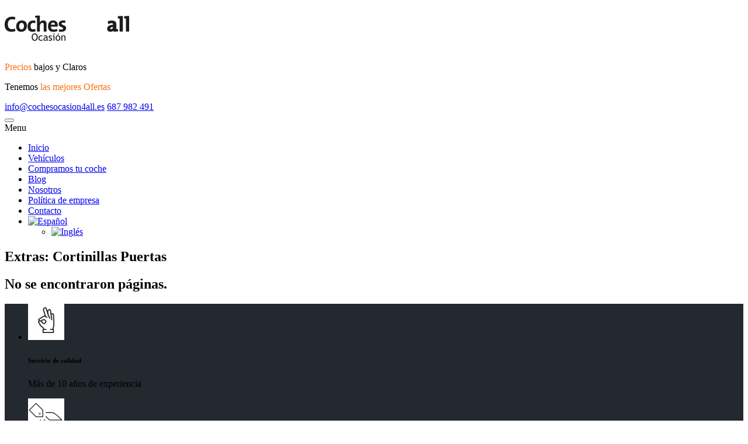

--- FILE ---
content_type: text/html; charset=UTF-8
request_url: https://www.cochesocasion4all.es/extra/cortinillas-puertas/
body_size: 16204
content:

<!DOCTYPE html>
<html lang="es-ES">
<head> 
	 
        <!--Clientify Tracking Begins-->
        <script type="text/javascript">
        if (typeof trackerCode ==='undefined'){
            (function (d, w, u, o) {
                w[o] = w[o] || function () {
                    (w[o].q = w[o].q || []).push(arguments)
                };
                a = d.createElement('script'),
                    m = d.getElementsByTagName('script')[0];
                a.async = 1; a.src = u;
                m.parentNode.insertBefore(a, m)
            })(document, window, 'https://analytics.clientify.net/tracker.js', 'ana');
            ana('setTrackerUrl', 'https://analytics.clientify.net');
            ana('setTrackingCode', 'CF-32299-32299-U39BG');
            ana('trackPageview');
        }</script>
        <!--Clientify Tracking Ends-->
	<meta name="facebook-domain-verification" content="t8g727dxc0zi6npz1z6damgpv14u2h" />
	<!-- Global site tag (gtag.js) - Google Analytics -->
<script async src="https://www.googletagmanager.com/gtag/js?id=G-C4KNP1BR36"></script>
<script>
  window.dataLayer = window.dataLayer || [];
  function gtag(){dataLayer.push(arguments);}
  gtag('js', new Date());

  gtag('config', 'G-C4KNP1BR36');
</script>
	<meta charset="UTF-8">
	<meta name="viewport" content="width=device-width, initial-scale=1">

	<meta name='robots' content='index, follow, max-image-preview:large, max-snippet:-1, max-video-preview:-1' />
<link rel="alternate" hreflang="es" href="https://www.cochesocasion4all.es/extra/cortinillas-puertas/" />
<link rel="alternate" hreflang="en" href="https://www.cochesocasion4all.es/en/extra/door-buffers/" />

	<!-- This site is optimized with the Yoast SEO plugin v16.6.1 - https://yoast.com/wordpress/plugins/seo/ -->
	<title>Cortinillas Puertas archivos - Coches Ocasión 4all</title>
	<link rel="canonical" href="https://www.cochesocasion4all.es/extra/cortinillas-puertas/" />
	<meta property="og:locale" content="es_ES" />
	<meta property="og:type" content="article" />
	<meta property="og:title" content="Cortinillas Puertas archivos - Coches Ocasión 4all" />
	<meta property="og:url" content="https://www.cochesocasion4all.es/extra/cortinillas-puertas/" />
	<meta property="og:site_name" content="Coches Ocasión 4all" />
	<meta name="twitter:card" content="summary_large_image" />
	<script type="application/ld+json" class="yoast-schema-graph">{"@context":"https://schema.org","@graph":[{"@type":"Organization","@id":"https://www.cochesocasion4all.es/#organization","name":"Coches Ocasi\u00f3n 4all","url":"https://www.cochesocasion4all.es/","sameAs":[],"logo":{"@type":"ImageObject","@id":"https://www.cochesocasion4all.es/#logo","inLanguage":"es","url":"https://www.cochesocasion4all.es/wp-content/uploads/2021/05/LOGO-HORIZONTAL-PRINCIPAL-mediano.png","contentUrl":"https://www.cochesocasion4all.es/wp-content/uploads/2021/05/LOGO-HORIZONTAL-PRINCIPAL-mediano.png","width":800,"height":279,"caption":"Coches Ocasi\u00f3n 4all"},"image":{"@id":"https://www.cochesocasion4all.es/#logo"}},{"@type":"WebSite","@id":"https://www.cochesocasion4all.es/#website","url":"https://www.cochesocasion4all.es/","name":"Coches Ocasi\u00f3n 4all","description":"Coches y veh\u00edculos de ocasi\u00f3n | Coches 1 solo due\u00f1o | Pocos Km - Coches de ocasi\u00f3n para todos","publisher":{"@id":"https://www.cochesocasion4all.es/#organization"},"potentialAction":[{"@type":"SearchAction","target":{"@type":"EntryPoint","urlTemplate":"https://www.cochesocasion4all.es/?s={search_term_string}"},"query-input":"required name=search_term_string"}],"inLanguage":"es"},{"@type":"CollectionPage","@id":"https://www.cochesocasion4all.es/extra/cortinillas-puertas/#webpage","url":"https://www.cochesocasion4all.es/extra/cortinillas-puertas/","name":"Cortinillas Puertas archivos - Coches Ocasi\u00f3n 4all","isPartOf":{"@id":"https://www.cochesocasion4all.es/#website"},"breadcrumb":{"@id":"https://www.cochesocasion4all.es/extra/cortinillas-puertas/#breadcrumb"},"inLanguage":"es","potentialAction":[{"@type":"ReadAction","target":["https://www.cochesocasion4all.es/extra/cortinillas-puertas/"]}]},{"@type":"BreadcrumbList","@id":"https://www.cochesocasion4all.es/extra/cortinillas-puertas/#breadcrumb","itemListElement":[{"@type":"ListItem","position":1,"name":"Portada","item":"https://www.cochesocasion4all.es/"},{"@type":"ListItem","position":2,"name":"Cortinillas Puertas"}]}]}</script>
	<!-- / Yoast SEO plugin. -->


<link rel='dns-prefetch' href='//www.google.com' />
<link rel='dns-prefetch' href='//fonts.googleapis.com' />
<link rel='dns-prefetch' href='//s.w.org' />
<link rel="alternate" type="application/rss+xml" title="Coches Ocasión 4all &raquo; Feed" href="https://www.cochesocasion4all.es/feed/" />
<link rel="alternate" type="application/rss+xml" title="Coches Ocasión 4all &raquo; Feed de los comentarios" href="https://www.cochesocasion4all.es/comments/feed/" />
<link rel="alternate" type="application/rss+xml" title="Coches Ocasión 4all &raquo; Cortinillas Puertas Extras Feed" href="https://www.cochesocasion4all.es/extra/cortinillas-puertas/feed/" />
		<script type="text/javascript">
			window._wpemojiSettings = {"baseUrl":"https:\/\/s.w.org\/images\/core\/emoji\/13.0.1\/72x72\/","ext":".png","svgUrl":"https:\/\/s.w.org\/images\/core\/emoji\/13.0.1\/svg\/","svgExt":".svg","source":{"concatemoji":"https:\/\/www.cochesocasion4all.es\/wp-includes\/js\/wp-emoji-release.min.js?ver=5.7.14"}};
			!function(e,a,t){var n,r,o,i=a.createElement("canvas"),p=i.getContext&&i.getContext("2d");function s(e,t){var a=String.fromCharCode;p.clearRect(0,0,i.width,i.height),p.fillText(a.apply(this,e),0,0);e=i.toDataURL();return p.clearRect(0,0,i.width,i.height),p.fillText(a.apply(this,t),0,0),e===i.toDataURL()}function c(e){var t=a.createElement("script");t.src=e,t.defer=t.type="text/javascript",a.getElementsByTagName("head")[0].appendChild(t)}for(o=Array("flag","emoji"),t.supports={everything:!0,everythingExceptFlag:!0},r=0;r<o.length;r++)t.supports[o[r]]=function(e){if(!p||!p.fillText)return!1;switch(p.textBaseline="top",p.font="600 32px Arial",e){case"flag":return s([127987,65039,8205,9895,65039],[127987,65039,8203,9895,65039])?!1:!s([55356,56826,55356,56819],[55356,56826,8203,55356,56819])&&!s([55356,57332,56128,56423,56128,56418,56128,56421,56128,56430,56128,56423,56128,56447],[55356,57332,8203,56128,56423,8203,56128,56418,8203,56128,56421,8203,56128,56430,8203,56128,56423,8203,56128,56447]);case"emoji":return!s([55357,56424,8205,55356,57212],[55357,56424,8203,55356,57212])}return!1}(o[r]),t.supports.everything=t.supports.everything&&t.supports[o[r]],"flag"!==o[r]&&(t.supports.everythingExceptFlag=t.supports.everythingExceptFlag&&t.supports[o[r]]);t.supports.everythingExceptFlag=t.supports.everythingExceptFlag&&!t.supports.flag,t.DOMReady=!1,t.readyCallback=function(){t.DOMReady=!0},t.supports.everything||(n=function(){t.readyCallback()},a.addEventListener?(a.addEventListener("DOMContentLoaded",n,!1),e.addEventListener("load",n,!1)):(e.attachEvent("onload",n),a.attachEvent("onreadystatechange",function(){"complete"===a.readyState&&t.readyCallback()})),(n=t.source||{}).concatemoji?c(n.concatemoji):n.wpemoji&&n.twemoji&&(c(n.twemoji),c(n.wpemoji)))}(window,document,window._wpemojiSettings);
		</script>
		<style type="text/css">
img.wp-smiley,
img.emoji {
	display: inline !important;
	border: none !important;
	box-shadow: none !important;
	height: 1em !important;
	width: 1em !important;
	margin: 0 .07em !important;
	vertical-align: -0.1em !important;
	background: none !important;
	padding: 0 !important;
}
</style>
	<link rel='stylesheet' id='ht_ctc_main_css-css'  href='https://www.cochesocasion4all.es/wp-content/plugins/click-to-chat-for-whatsapp/new/inc/assets/css/main.css?ver=3.34' type='text/css' media='all' />
<link rel='stylesheet' id='wp-block-library-css'  href='https://www.cochesocasion4all.es/wp-includes/css/dist/block-library/style.min.css?ver=5.7.14' type='text/css' media='all' />
<link rel='stylesheet' id='contact-form-7-css'  href='https://www.cochesocasion4all.es/wp-content/plugins/contact-form-7/includes/css/styles.css?ver=5.4.1' type='text/css' media='all' />
<link rel='stylesheet' id='rs-plugin-settings-css'  href='https://www.cochesocasion4all.es/wp-content/plugins/revslider/public/assets/css/rs6.css?ver=6.2.15' type='text/css' media='all' />
<style id='rs-plugin-settings-inline-css' type='text/css'>
#rs-demo-id {}
</style>
<link rel='stylesheet' id='toc-screen-css'  href='https://www.cochesocasion4all.es/wp-content/plugins/table-of-contents-plus/screen.min.css?ver=2106' type='text/css' media='all' />
<link rel='stylesheet' id='wpml-menu-item-0-css'  href='//www.cochesocasion4all.es/wp-content/plugins/sitepress-multilingual-cms/templates/language-switchers/menu-item/style.css?ver=1' type='text/css' media='all' />
<link rel='stylesheet' id='wpcm_css_frontend-css'  href='https://www.cochesocasion4all.es/wp-content/plugins/wp-car-manager/assets/css/frontend.css?ver=1.4.2' type='text/css' media='all' />
<link rel='stylesheet' id='bootstrap-css'  href='https://www.cochesocasion4all.es/wp-content/themes/harrier/stylesheet/bootstrap.min.css?ver=1.0' type='text/css' media='all' />
<link rel='stylesheet' id='font-awesome-css'  href='https://www.cochesocasion4all.es/wp-content/themes/harrier/stylesheet/font-awesome.css?ver=1.0' type='text/css' media='all' />
<link rel='stylesheet' id='bootstrap-select-css'  href='https://www.cochesocasion4all.es/wp-content/themes/harrier/stylesheet/bootstrap-select.css?ver=1.0' type='text/css' media='all' />
<link rel='stylesheet' id='owl-carousel-css'  href='https://www.cochesocasion4all.es/wp-content/themes/harrier/stylesheet/owl.carousel.css?ver=1.0' type='text/css' media='all' />
<link rel='stylesheet' id='owl-theme-css'  href='https://www.cochesocasion4all.es/wp-content/themes/harrier/stylesheet/owl.theme.css?ver=1.0' type='text/css' media='all' />
<link rel='stylesheet' id='jquery-bxslider-css'  href='https://www.cochesocasion4all.es/wp-content/themes/harrier/stylesheet/jquery.bxslider.css?ver=1.0' type='text/css' media='all' />
<link rel='stylesheet' id='jquery-mobile-menu-css'  href='https://www.cochesocasion4all.es/wp-content/themes/harrier/stylesheet/jquery.mobile-menu.css?ver=1.0' type='text/css' media='all' />
<link rel='stylesheet' id='harrier-custom-css'  href='https://www.cochesocasion4all.es/wp-content/themes/harrier/stylesheet/custom.css?ver=1.0' type='text/css' media='all' />
<link rel='stylesheet' id='harrier-responsive-css'  href='https://www.cochesocasion4all.es/wp-content/themes/harrier/stylesheet/responsive.css?ver=1.0' type='text/css' media='all' />
<link rel='stylesheet' id='harrier-font-teko-css'  href='//fonts.googleapis.com/css?family=Teko:300,400,500,600,700&#038;subset=latin,latin-ext' type='text/css' media='all' />
<link rel='stylesheet' id='harrier-font-opensans-css'  href='//fonts.googleapis.com/css?family=Open+Sans:400italic,600italic,700italic,400,600,700,800&#038;subset=latin,latin-ext' type='text/css' media='all' />
<link rel='stylesheet' id='harrier-font-saira-css'  href='//fonts.googleapis.com/css?family=Saira+Condensed:300,400,500,600,700,800&#038;subset=latin,latin-ext' type='text/css' media='all' />
<link rel='stylesheet' id='harrier-style-css'  href='https://www.cochesocasion4all.es/wp-content/themes/harrier-child/style.css?ver=5.7.14' type='text/css' media='all' />
<link rel='stylesheet' id='popup-maker-site-css'  href='//www.cochesocasion4all.es/wp-content/uploads/pum/pum-site-styles.css?generated=1710428441&#038;ver=1.18.2' type='text/css' media='all' />
<link rel='stylesheet' id='parent-style-css'  href='https://www.cochesocasion4all.es/wp-content/themes/harrier/style.css?ver=5.7.14' type='text/css' media='all' />
<link rel='stylesheet' id='harrier-child-style-css'  href='https://www.cochesocasion4all.es/wp-content/themes/harrier-child/style.css?ver=1.6.7' type='text/css' media='all' />
<script type='text/javascript' src='https://www.cochesocasion4all.es/wp-includes/js/jquery/jquery.min.js?ver=3.5.1' id='jquery-core-js'></script>
<script type='text/javascript' src='https://www.cochesocasion4all.es/wp-includes/js/jquery/jquery-migrate.min.js?ver=3.3.2' id='jquery-migrate-js'></script>
<script type='text/javascript' src='https://www.cochesocasion4all.es/wp-content/plugins/revslider/public/assets/js/rbtools.min.js?ver=6.2.15' id='tp-tools-js'></script>
<script type='text/javascript' src='https://www.cochesocasion4all.es/wp-content/plugins/revslider/public/assets/js/rs6.min.js?ver=6.2.15' id='revmin-js'></script>
<link rel="https://api.w.org/" href="https://www.cochesocasion4all.es/wp-json/" /><link rel="EditURI" type="application/rsd+xml" title="RSD" href="https://www.cochesocasion4all.es/xmlrpc.php?rsd" />
<link rel="wlwmanifest" type="application/wlwmanifest+xml" href="https://www.cochesocasion4all.es/wp-includes/wlwmanifest.xml" /> 
<meta name="generator" content="WordPress 5.7.14" />
<meta name="generator" content="WPML ver:4.4.2 stt:1,2;" />

<style type="text/css">
	
footer .newsletter-row {
    background: url(https://www.cochesocasion4all.es/wp-content/uploads/2020/07/newsletter-bg-1.jpg) no-repeat bottom right;
}


.mobile-menu .mm-search {
	background-color:#f6720f;
}

.mobile-menu .expand {
	color:#f6720f;
}

.logo {
	background:#f6720f;
}

.mini-cart .actions .btn-checkout {
    background: #f6720f;
}

#nav > li:hover > a:after {
	 background-color: #f6720f;
}

.products-grid .item .item-inner .item-img .item-box-hover .box-inner .add_cart button.button.btn-cart:hover:before {color:#f6720f}
.products-grid .item .item-inner .item-img .item-box-hover .add_cart {background:#f6720f;border:2px #f6720f solid;}

.hot_deals .new_title h2 {
    background: #f6720f;
}

.blog-side h2{
    background: #f6720f;
}

.blog_entry .btn {
    background: #f6720f;
}

latest-blog .post-date {
	background:#f6720f;
}

.button, .btn, .button-inverse, .button-vote, .sidebar .button, .sidebar .btn, .dropdown .dropdown-menu .button, .buttons-set .back-link a, .scrolltop, .button-tabs li a {
    background: #f6720f;
}

.side-nav-categories .block-title  {
    background: #f6720f;
}

.sidebar .section-filter .b-filter__btns .btn:hover {
    background:#f6720f;
}

.pager .pages li a:hover {
	border: 1px solid #f6720f;
	background: #f6720f;
}
.pages .pagination > .active > a, .pages .pagination > .active > span, .pages .pagination > .active > a:hover, .pages .pagination > .active > span:hover, .pages .pagination > .active > a:focus, .pages .pagination > .active > span:focus {
	background-color: #f6720f;
	border-color: #f6720f;
}

#sort-by .button-asc:hover {
	background: #f6720f;
	border-color: #f6720f}

#sort-by li:hover {background:#f6720f}
#sort-by li:hover a {color:#121212}

.toolbar span.button-active.button-grid {
	background-color: #f6720f;
	border: 1px #f6720f solid;
}
.toolbar span.button-active.button-list {
	background-color: #f6720f;
	border: 1px #f6720f solid;
}

.product-view .product-shop .add-to-box .btn-cart {
    background: #f6720f;
}

.ask-question-block .form-inner .form-block button.button {width:100%; font-size:20px; padding:12px 15px; margin-top:10px; background-color: #23292e; color:#fff; border-color:#111417}
.ask-question-block h3 {
    background: #f6720f;
}

#summarySpecs {margin-top:20px; border:1px #eaeaea solid; margin-bottom:20px;}
#summarySpecs h2 {
    background: #f6720f;
}

.product-tabs li.active a:after {
    background-color: #f6720f;
}

.comment-form .bnt-comment {
    background: #f6720f;
}

.comment-respond .form-submit input[type=submit] {
	background:#f6720f;
}

.b-compare__images-item-price-vs {
	background: #f6720f;
}

.related-pro .new_title h2 {
    background: #f6720f;
}

.newsletter-wrap h5 {
    color: #f6720f;
}

.newsletter-wrap button.subscribe {
    background: #f6720f;
}

footer a:hover {
	color: #f6720f;
}

button.button {
    background: #f6720f;
}

.header-banner .assetBlock span {
	color: #f6720f}

.custom-slider .link {
	border-bottom: 1px #f6720f solid;
	color: #f6720f;
}

.newsletter-sign-box h3 {
    background: #f6720f;
}

.newsletter-sign-box .subscribe:hover {
	background: none repeat scroll 0 0 #f6720f;
	box-shadow: inset 0 -45px 0 0 #f6720f;
}

.clients_author {color:#f6720f;}

.b-filter__btns .btn { background:#f6720f;}

.star-rating {
	color: #f6720f;
}

.product-essential p.stock.in-stock {
    color: #333;
}

.products-list .product-shop a.button {
    background: #f6720f;
}

.woocommerce-pagination li span.page-numbers.current {
    background-color: #f6720f;
    border-color: #f6720f;
    border: 1px solid #f6720f;
}

a.woocommerce-button.button.view,
.dashboard a.woocommerce-Button.button,
.return-to-shop a.button.wc-backward,
.form-row.place-order .button {
    background-color: #f6720f;
}

.popup1.klb-quick-view .ratings i {
    color: #f6720f;
}

.klb-button,
.wpcm-car-form fieldset div.wpcm-account-sign-in .button,
a#wpcm-submit,
a.wpcm-button.wpcm-button-dashboard-profile-edit,
a.wpcm-button.wpcm-button-dashboard-add-new,
a.wpcm-button.wpcm-dashboard-button {
    background: #f6720f;
}

.wpcm-summary .ratings i {
    color: #f6720f;
}

.klb-vehicle .products-list a.link-phone i {
    color: #f6720f;
}

.wpcm-dashboard-pagination span.page-numbers.current {
    background-color: #f6720f;
    border-color: #f6720f;
}

.wpcm-dashboard-pagination ul li a.page-numbers:hover {
    border: 1px solid #f6720f;
    background: #f6720f;
}

.category-description .slider-items-products .blog-gallery .owl-buttons a:hover {
    background: #f6720f;
	border-color: #f6720f;
}

.page-numbers span.page-numbers.current {
    background-color: #f6720f;
    border-color: #f6720f;
}

.pagination li a.page-numbers:hover {
    border: 1px solid #f6720f;
    background: #f6720f;
}

*::selection {
	background: #f6720f;
}

footer {
    background: #23292e;
}

.footer-top {
    background: #23292e;
}


</style>
<meta name="generator" content="Powered by WPBakery Page Builder - drag and drop page builder for WordPress."/>
<meta name="generator" content="Powered by Slider Revolution 6.2.15 - responsive, Mobile-Friendly Slider Plugin for WordPress with comfortable drag and drop interface." />
<link rel="icon" href="https://www.cochesocasion4all.es/wp-content/uploads/2020/07/cropped-favicon-32x32.png" sizes="32x32" />
<link rel="icon" href="https://www.cochesocasion4all.es/wp-content/uploads/2020/07/cropped-favicon-192x192.png" sizes="192x192" />
<link rel="apple-touch-icon" href="https://www.cochesocasion4all.es/wp-content/uploads/2020/07/cropped-favicon-180x180.png" />
<meta name="msapplication-TileImage" content="https://www.cochesocasion4all.es/wp-content/uploads/2020/07/cropped-favicon-270x270.png" />
<script type="text/javascript">function setREVStartSize(e){
			//window.requestAnimationFrame(function() {				 
				window.RSIW = window.RSIW===undefined ? window.innerWidth : window.RSIW;	
				window.RSIH = window.RSIH===undefined ? window.innerHeight : window.RSIH;	
				try {								
					var pw = document.getElementById(e.c).parentNode.offsetWidth,
						newh;
					pw = pw===0 || isNaN(pw) ? window.RSIW : pw;
					e.tabw = e.tabw===undefined ? 0 : parseInt(e.tabw);
					e.thumbw = e.thumbw===undefined ? 0 : parseInt(e.thumbw);
					e.tabh = e.tabh===undefined ? 0 : parseInt(e.tabh);
					e.thumbh = e.thumbh===undefined ? 0 : parseInt(e.thumbh);
					e.tabhide = e.tabhide===undefined ? 0 : parseInt(e.tabhide);
					e.thumbhide = e.thumbhide===undefined ? 0 : parseInt(e.thumbhide);
					e.mh = e.mh===undefined || e.mh=="" || e.mh==="auto" ? 0 : parseInt(e.mh,0);		
					if(e.layout==="fullscreen" || e.l==="fullscreen") 						
						newh = Math.max(e.mh,window.RSIH);					
					else{					
						e.gw = Array.isArray(e.gw) ? e.gw : [e.gw];
						for (var i in e.rl) if (e.gw[i]===undefined || e.gw[i]===0) e.gw[i] = e.gw[i-1];					
						e.gh = e.el===undefined || e.el==="" || (Array.isArray(e.el) && e.el.length==0)? e.gh : e.el;
						e.gh = Array.isArray(e.gh) ? e.gh : [e.gh];
						for (var i in e.rl) if (e.gh[i]===undefined || e.gh[i]===0) e.gh[i] = e.gh[i-1];
											
						var nl = new Array(e.rl.length),
							ix = 0,						
							sl;					
						e.tabw = e.tabhide>=pw ? 0 : e.tabw;
						e.thumbw = e.thumbhide>=pw ? 0 : e.thumbw;
						e.tabh = e.tabhide>=pw ? 0 : e.tabh;
						e.thumbh = e.thumbhide>=pw ? 0 : e.thumbh;					
						for (var i in e.rl) nl[i] = e.rl[i]<window.RSIW ? 0 : e.rl[i];
						sl = nl[0];									
						for (var i in nl) if (sl>nl[i] && nl[i]>0) { sl = nl[i]; ix=i;}															
						var m = pw>(e.gw[ix]+e.tabw+e.thumbw) ? 1 : (pw-(e.tabw+e.thumbw)) / (e.gw[ix]);					
						newh =  (e.gh[ix] * m) + (e.tabh + e.thumbh);
					}				
					if(window.rs_init_css===undefined) window.rs_init_css = document.head.appendChild(document.createElement("style"));					
					document.getElementById(e.c).height = newh+"px";
					window.rs_init_css.innerHTML += "#"+e.c+"_wrapper { height: "+newh+"px }";				
				} catch(e){
					console.log("Failure at Presize of Slider:" + e)
				}					   
			//});
		  };</script>
		<style type="text/css" id="wp-custom-css">
			.grecaptcha-badge { visibility: hidden; }		</style>
		<style id="kirki-inline-styles"></style><noscript><style> .wpb_animate_when_almost_visible { opacity: 1; }</style></noscript><!-- Facebook Pixel Code -->
<script>
!function(f,b,e,v,n,t,s)
{if(f.fbq)return;n=f.fbq=function(){n.callMethod?
n.callMethod.apply(n,arguments):n.queue.push(arguments)};
if(!f._fbq)f._fbq=n;n.push=n;n.loaded=!0;n.version='2.0';
n.queue=[];t=b.createElement(e);t.async=!0;
t.src=v;s=b.getElementsByTagName(e)[0];
s.parentNode.insertBefore(t,s)}(window, document,'script',
'https://connect.facebook.net/en_US/fbevents.js');
fbq('init', '662745567674252');
fbq('track', 'PageView');
</script>
<noscript><img height="1" width="1" style="display:none"
src="https://www.facebook.com/tr?id=662745567674252&ev=PageView&noscript=1"
/></noscript>
<!-- End Facebook Pixel Code -->
</head>
<body class="archive tax-wpcm_features term-cortinillas-puertas term-316 wpb-js-composer js-comp-ver-6.2.0 vc_responsive">
	<div id="page">
		<header>
			<div class="container">
				<div class="row">
					<div id="header">
						<div class="header-container">
							<div class="header-logo">
																										<a href="https://www.cochesocasion4all.es/" class="logo" title="Coches Ocasión 4all">
										<div><img src="https://www.cochesocasion4all.es/wp-content/uploads/2020/07/logo-coches-ocasion4all.png" height="78" width="213" alt="Coches Ocasión 4all" ></div>
									</a>
															</div>
							<div class="header__nav">
								<div class="header-banner">
																											<div class="col-lg-6 col-xs-12 col-sm-6 col-md-6">
										<div class="assetBlock">
											<div class="klb-slideshow" id="slideshow">
																						<p><span>Precios</span> bajos y Claros</p>
																						<p>Tenemos <span>las mejores Ofertas</span></p>
																						</div>
										</div>
									</div>
																																				<div class="col-lg-6 col-lg-6 col-xs-12 col-sm-6 col-md-6 call-us">
										<i class="fa fa-envelope"></i> <a href="/contacto/">info@cochesocasion4all.es</a>
										<i class="fa fa-phone"></i> <a href="tel:687982491">687 982 491</a>
									</div>
									<!--<div class="col-lg-6 col-lg-6 col-xs-12 col-sm-6 col-md-6 call-us">
																				<i class="fa fa-envelope"></i> info@cochesocasion4all.es																				<i class="fa fa-phone"></i> 687 982 491																			</div>-->
																	</div>
								<div class="fl-header-right">
									<div class="collapse navbar-collapse">
										<div class="navbar-form">
											<div class="input-group">
													<span class="input-group-btn">
														<button class="search-btn popmake-listado-coches"> <span class="glyphicon glyphicon-search"></span> </button>
													</span>
											</div>
										</div>
									</div>
								</div>

								<div class="fl-nav-menu">
									<nav>
										<div class="mm-toggle-wrap">
											<div class="mm-toggle"><i class="fa fa-bars"></i><span class="mm-label">Menu</span> </div>
										</div>
										<div class="nav-inner">
											<ul id="nav" class="hidden-xs"><li class="level-top  menu-item menu-item-type-post_type menu-item-object-page menu-item-home"><a class="nav-link" href="https://www.cochesocasion4all.es/"  ><span>Inicio</span></a></li>
<li class="level-top  menu-item menu-item-type-post_type menu-item-object-page"><a class="nav-link" href="https://www.cochesocasion4all.es/vehiculos/"  ><span>Vehículos</span></a></li>
<li class="level-top  menu-item menu-item-type-post_type menu-item-object-page"><a class="nav-link" href="https://www.cochesocasion4all.es/compramos-tu-coche/"  ><span>Compramos tu coche</span></a></li>
<li class="level-top  menu-item menu-item-type-post_type menu-item-object-page current_page_parent"><a class="nav-link" href="https://www.cochesocasion4all.es/blog/"  ><span>Blog</span></a></li>
<li class="level-top  menu-item menu-item-type-post_type menu-item-object-page"><a class="nav-link" href="https://www.cochesocasion4all.es/nosotros/"  ><span>Nosotros</span></a></li>
<li class="level-top  menu-item menu-item-type-post_type menu-item-object-page"><a class="nav-link" href="https://www.cochesocasion4all.es/politica-de-empresa/"  ><span>Política de empresa</span></a></li>
<li class="level-top  menu-item menu-item-type-post_type menu-item-object-page"><a class="nav-link" href="https://www.cochesocasion4all.es/contacto/"  ><span>Contacto</span></a></li>
<li class="nav-item dropdown menu-item wpml-ls-slot-242 wpml-ls-item wpml-ls-item-es wpml-ls-current-language wpml-ls-menu-item wpml-ls-first-item menu-item-type-wpml_ls_menu_item menu-item-object-wpml_ls_menu_item menu-item-has-children parent drop-menu"><a class="nav-link dropdown-toggle" href="https://www.cochesocasion4all.es/extra/cortinillas-puertas/"  ><span><img class="wpml-ls-flag" src="https://www.cochesocasion4all.es/wp-content/plugins/sitepress-multilingual-cms/res/flags/es.png" alt="Español"></span></a>
<ul class="dropdown-menu">
	<li class="level-top menu-item wpml-ls-slot-242 wpml-ls-item wpml-ls-item-en wpml-ls-menu-item wpml-ls-last-item menu-item-type-wpml_ls_menu_item menu-item-object-wpml_ls_menu_item"><a class="nav-link" href="https://www.cochesocasion4all.es/en/extra/door-buffers/"  ><span><img class="wpml-ls-flag" src="https://www.cochesocasion4all.es/wp-content/plugins/sitepress-multilingual-cms/res/flags/en.png" alt="Inglés"></span></a></li>
</ul>
</li>
</ul>										</div>
									</nav>
								</div>
							</div>
						</div>
					</div>
				</div>
			</div>
		</header>
<div class="page-heading">
	<div class="container">
		<div class="row">
			<div class="col-xs-12">
				<div class="page-title">
					<h2>Extras: <span>Cortinillas Puertas</span></h2>
				</div>
			</div>
		</div>
	</div>
</div>


<div class="main-container col2-left-layout">
	<div class="main container">
		<div class="row">
						
				<div class="col-main col-sm-12 main-blog">
					<div id="main" class="blog-wrapper">
						<div id="primary" class="site-content">
							<div id="content" role="main">
									
							<h2>No se encontraron páginas.</h2>
	
							
					</div>
				</div>
			
					</div>
	</div>
</div>
	<footer>
		<div class="footer-inner">
													<div class="our-features-box">
					<div class="container">
						<ul>
														<li>
								<div class="feature-box">
									<div class="icon-truck"><img src="https://www.cochesocasion4all.es/wp-content/uploads/2020/07/icono-sevicio-calidad.jpg" alt="Quality service"></div>
									<div class="content">
										<h6>Servicio de calidad</h6>
										<p>Más de 10 años de experiencia</p>
									</div>
								</div>
							</li>
														<li>
								<div class="feature-box">
									<div class="icon-truck"><img src="https://www.cochesocasion4all.es/wp-content/uploads/2020/07/icono-sin-grastos-ni-tramites.png" alt="No expenses"></div>
									<div class="content">
										<h6>Sin gastos ni trámites</h6>
										<p>Nuestra gestoría se encarga</p>
									</div>
								</div>
							</li>
														<li>
								<div class="feature-box">
									<div class="icon-truck"><img src="https://www.cochesocasion4all.es/wp-content/uploads/2020/07/icono-las-mejores-ofertas.png" alt="The best offers"></div>
									<div class="content">
										<h6>Las mejores Ofertas</h6>
										<p>Reducimos los gastos fijos</p>
									</div>
								</div>
							</li>
														<li>
								<div class="feature-box">
									<div class="icon-truck"><img src="https://www.cochesocasion4all.es/wp-content/uploads/2020/07/icono-garantia-24meses.jpg" alt="Warranty 24 months"></div>
									<div class="content">
										<h6>Garantía 24 meses</h6>
										<p>El mejor servicio postventa</p>
									</div>
								</div>
							</li>
													</ul>
					</div>
				</div>
			
			

			<!--				<div class="container">
					<div class="row">
						<div class="col-sm-4 col-xs-12 col-lg-4">
							<div class="co-info">
								<div class="klbfooterwidget widget_text"><h4>COCHES OCASIÓN4ALL</h4>			<div class="textwidget"></div>
		</div>							</div>
						</div>
						<div class="col-sm-8 col-xs-12 col-lg-8">
							<div class="footer-column widget_nav_menu"><div class="menu-quick-links-container"><ul id="menu-quick-links" class="menu"><li id="menu-item-1196" class="menu-item menu-item-type-post_type menu-item-object-page current_page_parent menu-item-1196"><a href="https://www.cochesocasion4all.es/blog/">Blog</a></li>
<li id="menu-item-1197" class="menu-item menu-item-type-custom menu-item-object-custom menu-item-1197"><a href="#">FAQs</a></li>
<li id="menu-item-1198" class="menu-item menu-item-type-custom menu-item-object-custom menu-item-1198"><a href="#">Payment</a></li>
<li id="menu-item-1199" class="menu-item menu-item-type-custom menu-item-object-custom menu-item-1199"><a href="#">Shipment</a></li>
<li id="menu-item-1200" class="menu-item menu-item-type-custom menu-item-object-custom menu-item-1200"><a href="#">Where is my order?</a></li>
<li id="menu-item-1201" class="menu-item menu-item-type-custom menu-item-object-custom menu-item-1201"><a href="#">Return Policy</a></li>
</ul></div></div>
							<div class="footer-column widget_nav_menu"><div class="menu-style-advisor-container"><ul id="menu-style-advisor" class="menu"><li id="menu-item-1202" class="menu-item menu-item-type-post_type menu-item-object-page menu-item-1202"><a href="https://www.cochesocasion4all.es/my-account/">My account</a></li>
<li id="menu-item-1203" class="menu-item menu-item-type-custom menu-item-object-custom menu-item-1203"><a href="#">Information</a></li>
<li id="menu-item-1204" class="menu-item menu-item-type-custom menu-item-object-custom menu-item-1204"><a href="#">Addresses</a></li>
<li id="menu-item-1205" class="menu-item menu-item-type-custom menu-item-object-custom menu-item-1205"><a href="#">Discount</a></li>
<li id="menu-item-1206" class="menu-item menu-item-type-custom menu-item-object-custom menu-item-1206"><a href="#">Orders History</a></li>
<li id="menu-item-1207" class="menu-item menu-item-type-custom menu-item-object-custom menu-item-1207"><a href="#">Additional Information</a></li>
</ul></div></div>
							<div class="footer-column widget_nav_menu"><div class="menu-information-container"><ul id="menu-information" class="menu"><li id="menu-item-1208" class="menu-item menu-item-type-custom menu-item-object-custom menu-item-1208"><a href="#">Site Map</a></li>
<li id="menu-item-1209" class="menu-item menu-item-type-custom menu-item-object-custom menu-item-1209"><a href="#">Search Terms</a></li>
<li id="menu-item-1210" class="menu-item menu-item-type-custom menu-item-object-custom menu-item-1210"><a href="#">Advanced Search</a></li>
<li id="menu-item-1211" class="menu-item menu-item-type-custom menu-item-object-custom menu-item-1211"><a href="#">About Us</a></li>
<li id="menu-item-1212" class="menu-item menu-item-type-post_type menu-item-object-page menu-item-1212"><a href="https://www.cochesocasion4all.es/contact-us/">Contact Us</a></li>
<li id="menu-item-1213" class="menu-item menu-item-type-custom menu-item-object-custom menu-item-1213"><a href="#">Suppliers</a></li>
</ul></div></div>						</div>
					</div>
				</div>
			-->

			<!-- BLOQUE PRINCIPAL FOOTER -->
			<center>
				<img src="https://www.cochesocasion4all.es/wp-content/uploads/2020/07/logo-coches-ocasion4all-footer.png" alt="Coches Ocasión 4all" style="margin-top:43px; margin-bottom:40px;">
				<p class="txt-podemos-ayudarte">¿PODEMOS AYUDARTE?  <a href="tel:687982491">687 982 491</a>  I  <a href="/contacto/">info@cochesocasion4all.es</a></p>
			</center>
			<!-- FIN BLOQUE PRINCIPAL FOOTER -->
		</div>

	<div class="footer-top">
			<div class="container">
				<div class="row">
			<!--<div class="col-xs-12 col-sm-4">
																			<div class="social">
								<ul>
																			<li class="facebook"><a href="https://www.facebook.com/" target="_blank"> <i class="fa fa-facebook"></i></a></li>
																			<li class="twitter"><a href="https://twitter.com/" target="_blank"> <i class="fa fa-twitter"></i></a></li>
																			<li class="google-plus"><a href="#" target="_blank"> <i class="fa fa-google-plus"></i></a></li>
																			<li class="rss"><a href="#" target="_blank"> <i class="fa fa-rss"></i></a></li>
																			<li class="pinterest"><a href="#" target="_blank"> <i class="fa fa-pinterest"></i></a></li>
																	</ul>
							</div>
											</div>
				<div class="col-sm-4 col-xs-12 coppyright">
													© 2020 Todos los derechos reservados											</div>
					<div class="col-xs-12 col-sm-4">
																			<div class="payment-accept">
																	<img src="https://www.cochesocasion4all.es/wp-content/uploads/2019/05/payment-1.png" alt="payment-image">
																	<img src="https://www.cochesocasion4all.es/wp-content/uploads/2019/05/payment-2.png" alt="payment-image">
																	<img src="https://www.cochesocasion4all.es/wp-content/uploads/2019/05/payment-3.png" alt="payment-image">
																	<img src="https://www.cochesocasion4all.es/wp-content/uploads/2019/05/payment-4.png" alt="payment-image">
															</div>
											</div>-->

					<div class="col-xs-12 col-sm-4">
						<p class="enlaces-legales"><a href="/politica-privacidad/">Política de Privacidad</a>  I <a href="/politica-de-cookies/">Política de Cookies</a></p>
					</div>
					<div class="col-xs-12 col-sm-4"><center>
						<div class="social">
							<center>
							<ul>
								<li class="facebook"><a href="https://www.facebook.com/CochesDeOcasion4All" target="_blank"> <i class="fa fa-facebook"></i></a></li>
								<li class="twitter"><a href="https://twitter.com/Coches4all" target="_blank"> <i class="fa fa-twitter"></i></a></li>
								<li class="google-plus"><a href="https://www.flickr.com/photos/92056891@N06/sets/" target="_blank"> <i class="fa fa-flickr"></i></a></li>
								<li class="rss"><a href="https://www.youtube.com/channel/UCMqIIRCNzmI9o1NoWowUYpw?view_as=subscriber" target="_blank"> <i class="fa fa-youtube"></i></a></li>
							</ul>
						</div></center>
					</div>
					<div class="col-xs-12 col-sm-4">
						<div class="firma-coodex"><center>Desarrollo web      <img src="https://www.cochesocasion4all.es/wp-content/uploads/2020/07/marketing-online-coodex.png" alt="Coodex Marketing Online">      <a href="https://www.coodex.es/" target="_blank">Coodex</a></center></div>
					</div>

				</div>
			</div>
		</div>
	</footer>
</div>

	<div id="mobile-menu">
					<ul id="menu-menu-coches4all" class=""><li id="menu-item-1638" class="menu-item menu-item-type-post_type menu-item-object-page menu-item-home menu-item-1638"><a href="https://www.cochesocasion4all.es/">Inicio</a></li>
<li id="menu-item-1686" class="menu-item menu-item-type-post_type menu-item-object-page menu-item-1686"><a href="https://www.cochesocasion4all.es/vehiculos/">Vehículos</a></li>
<li id="menu-item-1681" class="menu-item menu-item-type-post_type menu-item-object-page menu-item-1681"><a href="https://www.cochesocasion4all.es/compramos-tu-coche/">Compramos tu coche</a></li>
<li id="menu-item-1496" class="menu-item menu-item-type-post_type menu-item-object-page current_page_parent menu-item-1496"><a href="https://www.cochesocasion4all.es/blog/">Blog</a></li>
<li id="menu-item-2130" class="menu-item menu-item-type-post_type menu-item-object-page menu-item-2130"><a href="https://www.cochesocasion4all.es/nosotros/">Nosotros</a></li>
<li id="menu-item-1659" class="menu-item menu-item-type-post_type menu-item-object-page menu-item-1659"><a href="https://www.cochesocasion4all.es/politica-de-empresa/">Política de empresa</a></li>
<li id="menu-item-1637" class="menu-item menu-item-type-post_type menu-item-object-page menu-item-1637"><a href="https://www.cochesocasion4all.es/contacto/">Contacto</a></li>
<li id="menu-item-wpml-ls-242-es" class="menu-item wpml-ls-slot-242 wpml-ls-item wpml-ls-item-es wpml-ls-current-language wpml-ls-menu-item wpml-ls-first-item menu-item-type-wpml_ls_menu_item menu-item-object-wpml_ls_menu_item menu-item-has-children menu-item-wpml-ls-242-es parent drop-menu"><a href="https://www.cochesocasion4all.es/extra/cortinillas-puertas/"><img class="wpml-ls-flag" src="https://www.cochesocasion4all.es/wp-content/plugins/sitepress-multilingual-cms/res/flags/es.png" alt="Español"></a>
<ul class="sub-menu">
	<li id="menu-item-wpml-ls-242-en" class="menu-item wpml-ls-slot-242 wpml-ls-item wpml-ls-item-en wpml-ls-menu-item wpml-ls-last-item menu-item-type-wpml_ls_menu_item menu-item-object-wpml_ls_menu_item menu-item-wpml-ls-242-en"><a href="https://www.cochesocasion4all.es/en/extra/door-buffers/"><img class="wpml-ls-flag" src="https://www.cochesocasion4all.es/wp-content/plugins/sitepress-multilingual-cms/res/flags/en.png" alt="Inglés"></a></li>
</ul>
</li>
</ul>			</div>

	<style id="multiple-file-upload">/* Delete Status */
.dnd-icon-remove.deleting { font-size:12px; color:#000; font-weight: 500; position: relative; top:-3px; }
.dnd-icon-remove.deleting:after { display:none!important; }

.wpcf7-drag-n-drop-file.d-none {
	display:none;
	opacity:0;
	visibility:hidden;
	position:absolute;
	top:0;
}

/* Upload Status */
.dnd-upload-status {
	display:flex;
	padding:4px 0;
	align-items:center;
	position:relative;
}

/* Progress bar - Image */
.dnd-upload-status .dnd-upload-image {
	width:40px;
	height:40px;
	border:1px solid #a5a5a5;
	text-align:center;
	border-radius:100%;
	position:relative;
}
.dnd-upload-status .dnd-upload-image span.file {
    background-image: url("data:image/svg+xml,%0A%3Csvg width='18' height='23' viewBox='0 0 18 23' fill='none' xmlns='http://www.w3.org/2000/svg'%3E%3Cpath d='M12.569 0.659576H0.5V23H18V6.09053L12.569 0.659576ZM12.7872 1.93075L16.7288 5.87234H12.7872V1.93075ZM1.24468 22.2553V1.40426H12.0426V6.61702H17.2553V22.2553H1.24468Z' fill='%235C5B5B'/%3E%3C/svg%3E%0A");
    background-repeat: no-repeat;
    background-size: 100%;
    height: 21px;
    width: 16px;
    display: block;
    position: absolute;
    left: 50%;
    top: 50%;
    transform: translate(-50%, -50%);
    -moz-transform : translate(-50%, -50%);
    -webkit-transform: translate(-50%, -50%);
}

/* Progress bar - Image Details ( Name and Size ) */
.dnd-upload-status .dnd-upload-details {
	padding-left:10px;
	width: calc(100% - 40px);
}
.dnd-upload-status .dnd-upload-details .name {color:#016d98; padding:4px 0; padding-right:60px; display:flex; }
.dnd-upload-status .dnd-upload-details .name span { text-overflow: ellipsis; white-space: nowrap; overflow: hidden; position: relative; padding-right:10px; }
.dnd-upload-status .dnd-upload-details .name em {color:#444242;	font-weight:700; }

/* Remove Upload File */
.dnd-upload-status .dnd-upload-details .remove-file {
	position:absolute;
	right:0;
	top:10px;
	text-decoration:none;
	box-shadow:none;
	outline:none;
    opacity:1;
}
.dnd-upload-status .dnd-upload-details .remove-file span:after {
    content: '';
    width:15px;
    height:15px;
    display: block;
    background-repeat:no-repeat;
    background-size:100%;
    background-image: url("data:image/svg+xml,%3Csvg width='35' height='35' viewBox='0 0 35 35' fill='none' xmlns='http://www.w3.org/2000/svg'%3E%3Cpath d='M17.5 0C7.83499 0 0 7.83499 0 17.5C0 27.165 7.83499 35 17.5 35C27.165 35 35 27.165 35 17.5C34.9888 7.83965 27.1604 0.0112198 17.5 0ZM17.5 33.871C8.45857 33.871 1.12903 26.5414 1.12903 17.5C1.12903 8.45857 8.45857 1.12903 17.5 1.12903C26.5414 1.12903 33.871 8.45857 33.871 17.5C33.861 26.5373 26.5373 33.861 17.5 33.871Z' fill='black'/%3E%3Cpath d='M25.4834 9.51661C25.2629 9.29624 24.9056 9.29624 24.6852 9.51661L17.5 16.7018L10.3148 9.51661C10.0983 9.29236 9.74087 9.28615 9.51661 9.50271C9.29236 9.71927 9.28615 10.0767 9.50271 10.3009C9.50723 10.3057 9.51188 10.3103 9.51661 10.3148L16.7018 17.5L9.51661 24.6852C9.29236 24.9018 9.28615 25.2591 9.50278 25.4834C9.71941 25.7076 10.0768 25.7139 10.301 25.4972C10.3057 25.4927 10.3103 25.488 10.3148 25.4834L17.5 18.2982L24.6852 25.4834C24.9094 25.7 25.2668 25.6938 25.4834 25.4696C25.6947 25.2508 25.6947 24.9039 25.4834 24.6852L18.2982 17.5L25.4834 10.3148C25.7038 10.0944 25.7038 9.73705 25.4834 9.51661Z' fill='black'/%3E%3C/svg%3E%0A");
}
.dnd-upload-status.in-progress .remove-file { opacity:0.2;}

.dnd-upload-status .dnd-upload-details span.has-error { color:#f50505; }

/* Progress Loading */
.dnd-upload-status .dnd-upload-details .dnd-progress-bar {
	display: block;
    border-radius: 5px;
    overflow: hidden;
    background: #565555;
    height: 14px;
}
.dnd-upload-status .dnd-upload-details .dnd-progress-bar span {
    background: #4CAF50;
    display: block;
    font-size: 11px;
    text-align: right;
    color: #fff;
    height: 100%;
	width:0;
	line-height:14px;
}
.dnd-upload-status .dnd-upload-details .dnd-progress-bar span.complete { width:100%!important; padding-right:5px; }
.dnd-upload-counter { position:absolute; right:5px; bottom:3px; font-size:12px; }

/* CodeDropz Upload Plugin */
.codedropz-upload-handler {
	border:2px dashed #c5c5c5;
	border-radius:5px;
	margin-bottom:10px;
	position:relative;
}
.codedropz-upload-container {
	padding:15px 20px;
}

.codedropz-upload-inner {
	overflow:hidden;
	width:100%;
	/*white-space: nowrap;*/
	text-align:center;
	text-overflow: ellipsis;
	font-weight:inherit;
}
.codedropz-upload-inner .codedropz-btn-wrap a.cd-upload-btn {
	text-decoration:none;
	box-shadow:none;
}
.codedropz-upload-inner h3 {
	margin:5px 0;
	font-size:30px;
	line-height:32px;
    word-break:break-word;
}

/* Add border on dragenter, drag etc */
.codedropz-dragover {
	border-color:#6b6a6a;
}

.codedropz-upload-wrapper span.has-error-msg {
	display:inline-block;
	color:#ff0000;
	padding:5px 0;
	font-style:italic;
}

/* Jquery Validation For Contact Form 7 */
.wpcf7-form label.error-new {
    color: #900;
    font-size: 11px;
    float: none;
    padding-left: 5px;
}
.wpcf7-form .codedropz-upload-wrapper.invalid .codedropz-upload-handler{
	border-bottom-color: #900;
    border-bottom-style: solid;
}
/* END : Jquery Validation CF7 */

@media screen and (max-width: 767px) {
	.dnd-upload-status .dnd-upload-details .name em { font-weight:normal; }
	.dnd-upload-status .dnd-upload-details .name { padding-right:60px; }
	.codedropz-upload-inner h3 { font-size:22px; }
}</style><div id="pum-2109" class="pum pum-overlay pum-theme-2097 pum-theme-lightbox popmake-overlay pum-click-to-close click_open" data-popmake="{&quot;id&quot;:2109,&quot;slug&quot;:&quot;listado-coches&quot;,&quot;theme_id&quot;:2097,&quot;cookies&quot;:[],&quot;triggers&quot;:[{&quot;type&quot;:&quot;click_open&quot;,&quot;settings&quot;:{&quot;extra_selectors&quot;:&quot;&quot;,&quot;cookie_name&quot;:null}}],&quot;mobile_disabled&quot;:null,&quot;tablet_disabled&quot;:null,&quot;meta&quot;:{&quot;display&quot;:{&quot;stackable&quot;:false,&quot;overlay_disabled&quot;:false,&quot;scrollable_content&quot;:false,&quot;disable_reposition&quot;:false,&quot;size&quot;:&quot;medium&quot;,&quot;responsive_min_width&quot;:&quot;0%&quot;,&quot;responsive_min_width_unit&quot;:false,&quot;responsive_max_width&quot;:&quot;100%&quot;,&quot;responsive_max_width_unit&quot;:false,&quot;custom_width&quot;:&quot;640px&quot;,&quot;custom_width_unit&quot;:false,&quot;custom_height&quot;:&quot;380px&quot;,&quot;custom_height_unit&quot;:false,&quot;custom_height_auto&quot;:false,&quot;location&quot;:&quot;center&quot;,&quot;position_from_trigger&quot;:false,&quot;position_top&quot;:&quot;100&quot;,&quot;position_left&quot;:&quot;0&quot;,&quot;position_bottom&quot;:&quot;0&quot;,&quot;position_right&quot;:&quot;0&quot;,&quot;position_fixed&quot;:false,&quot;animation_type&quot;:&quot;fade&quot;,&quot;animation_speed&quot;:&quot;350&quot;,&quot;animation_origin&quot;:&quot;center top&quot;,&quot;overlay_zindex&quot;:false,&quot;zindex&quot;:&quot;1999999999&quot;},&quot;close&quot;:{&quot;text&quot;:&quot;&quot;,&quot;button_delay&quot;:&quot;0&quot;,&quot;overlay_click&quot;:&quot;1&quot;,&quot;esc_press&quot;:&quot;1&quot;,&quot;f4_press&quot;:false},&quot;click_open&quot;:[]}}" role="dialog" aria-modal="false"
								   >

	<div id="popmake-2109" class="pum-container popmake theme-2097 pum-responsive pum-responsive-medium responsive size-medium">

				

				

		

				<div class="pum-content popmake-content" tabindex="0">
			<div class="search-car"><div class="section-filter"><div class="b-filter__inner bg-grey"><h2>Encuentra tu coche</h2><div class="wpcm-vehicle-listings"><div class="wpcm-vehicle-filters"><form class="b-filter" action="https://www.cochesocasion4all.es/" method="post"><div class="btn-group" style="width: 100%;"><div class="wpcm-filter wpcm-filter-make">
	<select name="make" data-placeholder="Select Make">
					<option value="0">Selecciona Marca</option>
					<option value="243">Alfa Romeo</option>
					<option value="244">Audi</option>
					<option value="245">BMW</option>
					<option value="246">Chevrolet</option>
					<option value="247">Chrysler</option>
					<option value="248">Citroen</option>
					<option value="249">Dacia</option>
					<option value="250">Dodge</option>
					<option value="957">DS</option>
					<option value="251">Fiat</option>
					<option value="252">Ford</option>
					<option value="253">Honda</option>
					<option value="254">Hyundai</option>
					<option value="255">Jaguar</option>
					<option value="729">JEEP</option>
					<option value="256">Kia</option>
					<option value="1000">Lancia</option>
					<option value="257">Land Rover</option>
					<option value="258">Lexus</option>
					<option value="259">Mazda</option>
					<option value="260">Mercedes Benz</option>
					<option value="1018">MG</option>
					<option value="261">Mini</option>
					<option value="262">Mitsubishi</option>
					<option value="263">Nissan</option>
					<option value="264">Opel</option>
					<option value="265">Peugeot</option>
					<option value="266">Porsche</option>
					<option value="267">Renault</option>
					<option value="268">Rover</option>
					<option value="794">Saab</option>
					<option value="269">Seat</option>
					<option value="270">Skoda</option>
					<option value="271">Smart</option>
					<option value="272">Ssanyong</option>
					<option value="273">Subaru</option>
					<option value="274">Suzuki</option>
					<option value="275">Toyota</option>
					<option value="276">Volkswagen</option>
					<option value="277">Volvo</option>
			</select>
</div></div><div class="btn-group" style="width: 100%;"><div class="wpcm-filter wpcm-filter-model">
	<select name="model" data-placeholder="Select Model" disabled="disabled">
		<option value="0">Select Make First</option>
	</select>
</div></div><div class="btn-group" style="width: 100%;"><div class="wpcm-filter wpcm-filter-price">
	<select name="price_to" data-placeholder="All">
		<option value="0">Seleccionar precio máximo</option>
					<option value="500">500&euro;</option>
					<option value="1000">1.000&euro;</option>
					<option value="2000">2.000&euro;</option>
					<option value="3000">3.000&euro;</option>
					<option value="4000">4.000&euro;</option>
					<option value="5000">5.000&euro;</option>
					<option value="6000">6.000&euro;</option>
					<option value="7000">7.000&euro;</option>
					<option value="8000">8.000&euro;</option>
					<option value="9000">9.000&euro;</option>
					<option value="10000">10.000&euro;</option>
					<option value="12500">12.500&euro;</option>
					<option value="15000">15.000&euro;</option>
					<option value="17500">17.500&euro;</option>
					<option value="20000">20.000&euro;</option>
					<option value="25000">25.000&euro;</option>
					<option value="30000">30.000&euro;</option>
					<option value="40000">40.000&euro;</option>
					<option value="50000">50.000&euro;</option>
					<option value="75000">75.000&euro;</option>
					<option value="100000">100.000&euro;</option>
			</select>
</div></div><div class="btn-group" style="width: 100%;"><div class="wpcm-filter wpcm-filter-frdate">
	<select name="frdate_from" data-placeholder="All">
		<option value="0">Seleccionar año mínimo</option>
								<option value="2026">2026</option>
								<option value="2025">2025</option>
								<option value="2024">2024</option>
								<option value="2023">2023</option>
								<option value="2022">2022</option>
								<option value="2021">2021</option>
								<option value="2020">2020</option>
								<option value="2019">2019</option>
								<option value="2018">2018</option>
								<option value="2017">2017</option>
								<option value="2016">2016</option>
								<option value="2015">2015</option>
								<option value="2014">2014</option>
								<option value="2013">2013</option>
								<option value="2012">2012</option>
								<option value="2011">2011</option>
								<option value="2010">2010</option>
								<option value="2009">2009</option>
								<option value="2008">2008</option>
								<option value="2007">2007</option>
								<option value="2006">2006</option>
								<option value="2005">2005</option>
								<option value="2004">2004</option>
								<option value="2003">2003</option>
								<option value="2002">2002</option>
								<option value="2001">2001</option>
								<option value="2000">2000</option>
								<option value="1999">1999</option>
								<option value="1998">1998</option>
								<option value="1997">1997</option>
								<option value="1996">1996</option>
								<option value="1995">1995</option>
								<option value="1994">1994</option>
								<option value="1993">1993</option>
								<option value="1992">1992</option>
								<option value="1991">1991</option>
								<option value="1990">1990</option>
								<option value="1989">1989</option>
								<option value="1988">1988</option>
								<option value="1987">1987</option>
								<option value="1986">1986</option>
								<option value="1985">1985</option>
								<option value="1984">1984</option>
								<option value="1983">1983</option>
								<option value="1982">1982</option>
								<option value="1981">1981</option>
								<option value="1980">1980</option>
								<option value="1979">1979</option>
								<option value="1978">1978</option>
								<option value="1977">1977</option>
								<option value="1976">1976</option>
								<option value="1975">1975</option>
								<option value="1974">1974</option>
								<option value="1973">1973</option>
								<option value="1972">1972</option>
								<option value="1971">1971</option>
								<option value="1970">1970</option>
																				<option value="1965">1965</option>
																				<option value="1960">1960</option>
																				<option value="1955">1955</option>
																				<option value="1950">1950</option>
																				<option value="1945">1945</option>
																				<option value="1940">1940</option>
																				<option value="1935">1935</option>
																				<option value="1930">1930</option>
																				<option value="1925">1925</option>
																				<option value="1920">1920</option>
																				<option value="1915">1915</option>
																				<option value="1910">1910</option>
																				<option value="1905">1905</option>
																				<option value="1900">1900</option>
			</select>
</div></div><div class="btn-group" style="width: 100%;"><div class="wpcm-filter wpcm-filter-mileage">
	<select name="mileage_to" data-placeholder="All">
		<option value="0">Seleccionar kilometraje</option>
					<option value="2500">2.500 Km</option>
					<option value="5000">5.000 Km</option>
					<option value="7500">7.500 Km</option>
					<option value="10000">10.000 Km</option>
					<option value="25000">25.000 Km</option>
					<option value="50000">50.000 Km</option>
					<option value="100000">100.000 Km</option>
					<option value="150000">150.000 Km</option>
					<option value="200000">200.000 Km</option>
			</select>
</div></div><div><input type="hidden" class="product_post_type_search" name="post_type" value="wpcm_vehicle" /><input type="hidden" class="car_search" name="s" value="" /><div class="b-filter__btns"><button type="submit" class="btn btn-lg btn-primary">Buscar</button></div></div></form></div></div></div></div></div>
		</div>


				

							<button type="button" class="pum-close popmake-close" aria-label="Cerrar">
			&times;			</button>
		
	</div>

</div>
<!-- Click to Chat - https://holithemes.com/plugins/click-to-chat/  v3.34 -->  
            <div class="ht-ctc ht-ctc-chat ctc-analytics ctc_wp_desktop style-2  " id="ht-ctc-chat"  
                style="display: none;  position: fixed; bottom: 15px; right: 15px;"   >
                                <div class="ht_ctc_style ht_ctc_chat_style">
                <div  style="display: flex; justify-content: center; align-items: center;  " class="ctc-analytics ctc_s_2">
    <p class="ctc-analytics ctc_cta ctc_cta_stick ht-ctc-cta  ht-ctc-cta-hover " style="padding: 0px 16px; line-height: 1.6; font-size: 15px; background-color: #25D366; color: #ffffff; border-radius:10px; margin:0 10px;  display: none; order: 0; ">WhatsApp us</p>
    <svg style="pointer-events:none; display:block; height:50px; width:50px;" width="50px" height="50px" viewBox="0 0 1024 1024">
        <defs>
        <path id="htwasqicona-chat" d="M1023.941 765.153c0 5.606-.171 17.766-.508 27.159-.824 22.982-2.646 52.639-5.401 66.151-4.141 20.306-10.392 39.472-18.542 55.425-9.643 18.871-21.943 35.775-36.559 50.364-14.584 14.56-31.472 26.812-50.315 36.416-16.036 8.172-35.322 14.426-55.744 18.549-13.378 2.701-42.812 4.488-65.648 5.3-9.402.336-21.564.505-27.15.505l-504.226-.081c-5.607 0-17.765-.172-27.158-.509-22.983-.824-52.639-2.646-66.152-5.4-20.306-4.142-39.473-10.392-55.425-18.542-18.872-9.644-35.775-21.944-50.364-36.56-14.56-14.584-26.812-31.471-36.415-50.314-8.174-16.037-14.428-35.323-18.551-55.744-2.7-13.378-4.487-42.812-5.3-65.649-.334-9.401-.503-21.563-.503-27.148l.08-504.228c0-5.607.171-17.766.508-27.159.825-22.983 2.646-52.639 5.401-66.151 4.141-20.306 10.391-39.473 18.542-55.426C34.154 93.24 46.455 76.336 61.07 61.747c14.584-14.559 31.472-26.812 50.315-36.416 16.037-8.172 35.324-14.426 55.745-18.549 13.377-2.701 42.812-4.488 65.648-5.3 9.402-.335 21.565-.504 27.149-.504l504.227.081c5.608 0 17.766.171 27.159.508 22.983.825 52.638 2.646 66.152 5.401 20.305 4.141 39.472 10.391 55.425 18.542 18.871 9.643 35.774 21.944 50.363 36.559 14.559 14.584 26.812 31.471 36.415 50.315 8.174 16.037 14.428 35.323 18.551 55.744 2.7 13.378 4.486 42.812 5.3 65.649.335 9.402.504 21.564.504 27.15l-.082 504.226z"/>
        </defs>
        <linearGradient id="htwasqiconb-chat" gradientUnits="userSpaceOnUse" x1="512.001" y1=".978" x2="512.001" y2="1025.023">
            <stop offset="0" stop-color="#61fd7d"/>
            <stop offset="1" stop-color="#2bb826"/>
        </linearGradient>
        <use xlink:href="#htwasqicona-chat" overflow="visible" style="fill: url(#htwasqiconb-chat)" fill="url(#htwasqiconb-chat)"/>
        <g>
            <path style="fill: #FFFFFF;" fill="#FFF" d="M783.302 243.246c-69.329-69.387-161.529-107.619-259.763-107.658-202.402 0-367.133 164.668-367.214 367.072-.026 64.699 16.883 127.854 49.017 183.522l-52.096 190.229 194.665-51.047c53.636 29.244 114.022 44.656 175.482 44.682h.151c202.382 0 367.128-164.688 367.21-367.094.039-98.087-38.121-190.319-107.452-259.706zM523.544 808.047h-.125c-54.767-.021-108.483-14.729-155.344-42.529l-11.146-6.612-115.517 30.293 30.834-112.592-7.259-11.544c-30.552-48.579-46.688-104.729-46.664-162.379.066-168.229 136.985-305.096 305.339-305.096 81.521.031 158.154 31.811 215.779 89.482s89.342 134.332 89.312 215.859c-.066 168.243-136.984 305.118-305.209 305.118zm167.415-228.515c-9.177-4.591-54.286-26.782-62.697-29.843-8.41-3.062-14.526-4.592-20.645 4.592-6.115 9.182-23.699 29.843-29.053 35.964-5.352 6.122-10.704 6.888-19.879 2.296-9.176-4.591-38.74-14.277-73.786-45.526-27.275-24.319-45.691-54.359-51.043-63.543-5.352-9.183-.569-14.146 4.024-18.72 4.127-4.109 9.175-10.713 13.763-16.069 4.587-5.355 6.117-9.183 9.175-15.304 3.059-6.122 1.529-11.479-.765-16.07-2.293-4.591-20.644-49.739-28.29-68.104-7.447-17.886-15.013-15.466-20.645-15.747-5.346-.266-11.469-.322-17.585-.322s-16.057 2.295-24.467 11.478-32.113 31.374-32.113 76.521c0 45.147 32.877 88.764 37.465 94.885 4.588 6.122 64.699 98.771 156.741 138.502 21.892 9.45 38.982 15.094 52.308 19.322 21.98 6.979 41.982 5.995 57.793 3.634 17.628-2.633 54.284-22.189 61.932-43.615 7.646-21.427 7.646-39.791 5.352-43.617-2.294-3.826-8.41-6.122-17.585-10.714z"/>
        </g>
        </svg></div>                </div>
            </div>
                        <span class="ht_ctc_chat_data" 
                data-no_number=""
                data-settings="{&quot;number&quot;:&quot;34687982491&quot;,&quot;pre_filled&quot;:&quot;&quot;,&quot;dis_m&quot;:&quot;show&quot;,&quot;dis_d&quot;:&quot;show&quot;,&quot;css&quot;:&quot;display: none; cursor: pointer; z-index: 99999999;&quot;,&quot;pos_d&quot;:&quot;position: fixed; bottom: 15px; right: 15px;&quot;,&quot;pos_m&quot;:&quot;position: fixed; bottom: 15px; right: 15px;&quot;,&quot;schedule&quot;:&quot;no&quot;,&quot;se&quot;:150,&quot;ani&quot;:&quot;no-animations&quot;,&quot;url_target_d&quot;:&quot;_blank&quot;,&quot;ga&quot;:&quot;yes&quot;,&quot;fb&quot;:&quot;yes&quot;,&quot;g_an_event_name&quot;:&quot;chat: {number}&quot;,&quot;pixel_event_name&quot;:&quot;Click to Chat by HoliThemes&quot;}" 
            ></span>
            <script type='text/javascript' id='ht_ctc_app_js-js-extra'>
/* <![CDATA[ */
var ht_ctc_chat_var = {"number":"34687982491","pre_filled":"","dis_m":"show","dis_d":"show","css":"display: none; cursor: pointer; z-index: 99999999;","pos_d":"position: fixed; bottom: 15px; right: 15px;","pos_m":"position: fixed; bottom: 15px; right: 15px;","schedule":"no","se":"150","ani":"no-animations","url_target_d":"_blank","ga":"yes","fb":"yes","g_an_event_name":"chat: {number}","pixel_event_name":"Click to Chat by HoliThemes"};
var ht_ctc_variables = {"g_an_event_name":"chat: {number}","pixel_event_type":"trackCustom","pixel_event_name":"Click to Chat by HoliThemes","g_an_params":["g_an_param_1","g_an_param_2","g_an_param_3"],"g_an_param_1":{"key":"number","value":"{number}"},"g_an_param_2":{"key":"title","value":"{title}"},"g_an_param_3":{"key":"url","value":"{url}"},"pixel_params":["pixel_param_1","pixel_param_2","pixel_param_3","pixel_param_4"],"pixel_param_1":{"key":"Category","value":"Click to Chat for WhatsApp"},"pixel_param_2":{"key":"ID","value":"{number}"},"pixel_param_3":{"key":"Title","value":"{title}"},"pixel_param_4":{"key":"URL","value":"{url}"}};
/* ]]> */
</script>
<script type='text/javascript' src='https://www.cochesocasion4all.es/wp-content/plugins/click-to-chat-for-whatsapp/new/inc/assets/js/app.js?ver=3.34' id='ht_ctc_app_js-js'></script>
<script type='text/javascript' src='https://www.cochesocasion4all.es/wp-includes/js/dist/vendor/wp-polyfill.min.js?ver=7.4.4' id='wp-polyfill-js'></script>
<script type='text/javascript' id='wp-polyfill-js-after'>
( 'fetch' in window ) || document.write( '<script src="https://www.cochesocasion4all.es/wp-includes/js/dist/vendor/wp-polyfill-fetch.min.js?ver=3.0.0"></scr' + 'ipt>' );( document.contains ) || document.write( '<script src="https://www.cochesocasion4all.es/wp-includes/js/dist/vendor/wp-polyfill-node-contains.min.js?ver=3.42.0"></scr' + 'ipt>' );( window.DOMRect ) || document.write( '<script src="https://www.cochesocasion4all.es/wp-includes/js/dist/vendor/wp-polyfill-dom-rect.min.js?ver=3.42.0"></scr' + 'ipt>' );( window.URL && window.URL.prototype && window.URLSearchParams ) || document.write( '<script src="https://www.cochesocasion4all.es/wp-includes/js/dist/vendor/wp-polyfill-url.min.js?ver=3.6.4"></scr' + 'ipt>' );( window.FormData && window.FormData.prototype.keys ) || document.write( '<script src="https://www.cochesocasion4all.es/wp-includes/js/dist/vendor/wp-polyfill-formdata.min.js?ver=3.0.12"></scr' + 'ipt>' );( Element.prototype.matches && Element.prototype.closest ) || document.write( '<script src="https://www.cochesocasion4all.es/wp-includes/js/dist/vendor/wp-polyfill-element-closest.min.js?ver=2.0.2"></scr' + 'ipt>' );( 'objectFit' in document.documentElement.style ) || document.write( '<script src="https://www.cochesocasion4all.es/wp-includes/js/dist/vendor/wp-polyfill-object-fit.min.js?ver=2.3.4"></scr' + 'ipt>' );
</script>
<script type='text/javascript' id='contact-form-7-js-extra'>
/* <![CDATA[ */
var wpcf7 = {"api":{"root":"https:\/\/www.cochesocasion4all.es\/wp-json\/","namespace":"contact-form-7\/v1"}};
/* ]]> */
</script>
<script type='text/javascript' src='https://www.cochesocasion4all.es/wp-content/plugins/contact-form-7/includes/js/index.js?ver=5.4.1' id='contact-form-7-js'></script>
<script type='text/javascript' id='codedropz-uploader-js-extra'>
/* <![CDATA[ */
var dnd_cf7_uploader = {"ajax_url":"https:\/\/www.cochesocasion4all.es\/wp-admin\/admin-ajax.php","ajax_nonce":"70a0336faf","drag_n_drop_upload":{"tag":"h3","text":"Arrastrar y soltar","or_separator":"o","browse":"Buscar","server_max_error":"El archivo subido supera el tama\u00f1o m\u00e1ximo de subida de tu servidor.","large_file":"El archivo subido es demasiado grande","inavalid_type":"El archivo subido no es un tipo de archivo permitido","max_file_limit":"Nota: algunos de los archivos no se han subido (solo se permiten %count% archivos)","required":"Este campo es obligatorio.","delete":{"text":"borrando","title":"Eliminar"}},"dnd_text_counter":"de","disable_btn":""};
/* ]]> */
</script>
<script type='text/javascript' src='https://www.cochesocasion4all.es/wp-content/plugins/drag-and-drop-multiple-file-upload-contact-form-7/assets/js/codedropz-uploader-min.js?ver=1.3.7.5' id='codedropz-uploader-js'></script>
<script type='text/javascript' id='qualis-quick-ajax-vehicle-js-extra'>
/* <![CDATA[ */
var myajax1 = {"ajax_url":"https:\/\/www.cochesocasion4all.es\/wp-admin\/admin-ajax.php","security":"9c91403644"};
/* ]]> */
</script>
<script type='text/javascript' src='https://www.cochesocasion4all.es/wp-content/themes/harrier/js/custom/quick_ajax_vehicle.js?ver=1.0.0' id='qualis-quick-ajax-vehicle-js'></script>
<script type='text/javascript' src='https://www.cochesocasion4all.es/wp-content/themes/harrier/js/cloud-zoom.js?ver=1.0.0' id='cloud-zoom-vehicle-js'></script>
<script type='text/javascript' id='toc-front-js-extra'>
/* <![CDATA[ */
var tocplus = {"visibility_show":"mostrar","visibility_hide":"ocultar","width":"Auto"};
/* ]]> */
</script>
<script type='text/javascript' src='https://www.cochesocasion4all.es/wp-content/plugins/table-of-contents-plus/front.min.js?ver=2106' id='toc-front-js'></script>
<script type='text/javascript' src='https://www.cochesocasion4all.es/wp-content/themes/harrier/js/bootstrap.min.js?ver=1.0' id='bootstrap-js'></script>
<script type='text/javascript' src='https://www.cochesocasion4all.es/wp-content/themes/harrier/js/bootstrap-slider.min.js?ver=1.0' id='bootstrap-slider-js'></script>
<script type='text/javascript' src='https://www.cochesocasion4all.es/wp-content/themes/harrier/js/bootstrap-select.min.js?ver=1.0' id='bootstrap-select-js'></script>
<script type='text/javascript' src='https://www.cochesocasion4all.es/wp-content/themes/harrier/js/parallax.js?ver=1.0' id='parallax-js'></script>
<script type='text/javascript' src='https://www.cochesocasion4all.es/wp-content/themes/harrier/js/jquery.bxslider.min.js?ver=1.0' id='jquery-bxslider-js'></script>
<script type='text/javascript' src='https://www.cochesocasion4all.es/wp-content/themes/harrier/js/owl.carousel.min.js?ver=1.0' id='owl-carousel-js'></script>
<script type='text/javascript' src='https://www.cochesocasion4all.es/wp-content/themes/harrier/js/jquery.mobile-menu.min.js?ver=1.0' id='jquery-mobile-menu-js'></script>
<script type='text/javascript' src='https://www.cochesocasion4all.es/wp-content/themes/harrier/js/countdown.js?ver=1.0' id='countdown-js'></script>
<script type='text/javascript' src='https://www.cochesocasion4all.es/wp-content/themes/harrier/js/jquery.countdown.min.js?ver=1.0' id='jquery-countdown-js'></script>
<script type='text/javascript' src='https://www.cochesocasion4all.es/wp-content/themes/harrier/js/common.js?ver=1.0' id='harrier-common-js'></script>
<script type='text/javascript' id='harrier-quick-ajax-js-extra'>
/* <![CDATA[ */
var myajax = {"ajax_url":"https:\/\/www.cochesocasion4all.es\/wp-admin\/admin-ajax.php","security":"b0987f5b86"};
/* ]]> */
</script>
<script type='text/javascript' src='https://www.cochesocasion4all.es/wp-content/themes/harrier/js/custom/quick_ajax_shop.js?ver=1.0.0' id='harrier-quick-ajax-js'></script>
<script type='text/javascript' src='https://www.cochesocasion4all.es/wp-content/themes/harrier/js/cloud-zoom.js?ver=1.0.0' id='cloud-zoom-js'></script>
<script type='text/javascript' src='https://www.cochesocasion4all.es/wp-content/plugins/wp-car-manager/assets/js/lib/select2.min.js?ver=1.4.2' id='wpcm_js_select2-js'></script>
<script type='text/javascript' id='wpcm_js_listings-js-extra'>
/* <![CDATA[ */
var wpcm = {"ajax_url_get_models":"https:\/\/www.cochesocasion4all.es\/?wpcm-ajax=get_models","ajax_endpoint":"wpcm-ajax","nonce_models":"7f7c0650da","lbl_no_models_found":"Modelos no encontrados","lbl_select_make_first":"Seleccionar Marca primero"};
/* ]]> */
</script>
<script type='text/javascript' src='https://www.cochesocasion4all.es/wp-content/plugins/wp-car-manager/assets/js/listings.min.js?ver=1.4.2' id='wpcm_js_listings-js'></script>
<script type='text/javascript' src='https://www.cochesocasion4all.es/wp-includes/js/jquery/ui/core.min.js?ver=1.12.1' id='jquery-ui-core-js'></script>
<script type='text/javascript' id='popup-maker-site-js-extra'>
/* <![CDATA[ */
var pum_vars = {"version":"1.18.2","pm_dir_url":"https:\/\/www.cochesocasion4all.es\/wp-content\/plugins\/popup-maker\/","ajaxurl":"https:\/\/www.cochesocasion4all.es\/wp-admin\/admin-ajax.php","restapi":"https:\/\/www.cochesocasion4all.es\/wp-json\/pum\/v1","rest_nonce":null,"default_theme":"2096","debug_mode":"","disable_tracking":"","home_url":"\/","message_position":"top","core_sub_forms_enabled":"1","popups":[],"cookie_domain":"","analytics_route":"analytics","analytics_api":"https:\/\/www.cochesocasion4all.es\/wp-json\/pum\/v1"};
var pum_sub_vars = {"ajaxurl":"https:\/\/www.cochesocasion4all.es\/wp-admin\/admin-ajax.php","message_position":"top"};
var pum_popups = {"pum-2109":{"triggers":[],"cookies":[],"disable_on_mobile":false,"disable_on_tablet":false,"atc_promotion":null,"explain":null,"type_section":null,"theme_id":"2097","size":"medium","responsive_min_width":"0%","responsive_max_width":"100%","custom_width":"640px","custom_height_auto":false,"custom_height":"380px","scrollable_content":false,"animation_type":"fade","animation_speed":"350","animation_origin":"center top","open_sound":"none","custom_sound":"","location":"center","position_top":"100","position_bottom":"0","position_left":"0","position_right":"0","position_from_trigger":false,"position_fixed":false,"overlay_disabled":false,"stackable":false,"disable_reposition":false,"zindex":"1999999999","close_button_delay":"0","fi_promotion":null,"close_on_form_submission":true,"close_on_form_submission_delay":"0","close_on_overlay_click":true,"close_on_esc_press":true,"close_on_f4_press":false,"disable_form_reopen":false,"disable_accessibility":false,"theme_slug":"lightbox","id":2109,"slug":"listado-coches"}};
/* ]]> */
</script>
<script type='text/javascript' src='//www.cochesocasion4all.es/wp-content/uploads/pum/pum-site-scripts.js?defer&#038;generated=1710428441&#038;ver=1.18.2' id='popup-maker-site-js'></script>
<script type='text/javascript' src='https://www.google.com/recaptcha/api.js?render=6LfM3eAZAAAAALmrNf9z4N1hUW5V628p7-uGBrAg&#038;ver=3.0' id='google-recaptcha-js'></script>
<script type='text/javascript' id='wpcf7-recaptcha-js-extra'>
/* <![CDATA[ */
var wpcf7_recaptcha = {"sitekey":"6LfM3eAZAAAAALmrNf9z4N1hUW5V628p7-uGBrAg","actions":{"homepage":"homepage","contactform":"contactform"}};
/* ]]> */
</script>
<script type='text/javascript' src='https://www.cochesocasion4all.es/wp-content/plugins/contact-form-7/modules/recaptcha/index.js?ver=5.4.1' id='wpcf7-recaptcha-js'></script>
<script type='text/javascript' src='https://www.cochesocasion4all.es/wp-includes/js/wp-embed.min.js?ver=5.7.14' id='wp-embed-js'></script>
	</body>
</html>


--- FILE ---
content_type: text/html; charset=utf-8
request_url: https://www.google.com/recaptcha/api2/anchor?ar=1&k=6LfM3eAZAAAAALmrNf9z4N1hUW5V628p7-uGBrAg&co=aHR0cHM6Ly93d3cuY29jaGVzb2Nhc2lvbjRhbGwuZXM6NDQz&hl=en&v=N67nZn4AqZkNcbeMu4prBgzg&size=invisible&anchor-ms=20000&execute-ms=30000&cb=9sgqalouq8bl
body_size: 48589
content:
<!DOCTYPE HTML><html dir="ltr" lang="en"><head><meta http-equiv="Content-Type" content="text/html; charset=UTF-8">
<meta http-equiv="X-UA-Compatible" content="IE=edge">
<title>reCAPTCHA</title>
<style type="text/css">
/* cyrillic-ext */
@font-face {
  font-family: 'Roboto';
  font-style: normal;
  font-weight: 400;
  font-stretch: 100%;
  src: url(//fonts.gstatic.com/s/roboto/v48/KFO7CnqEu92Fr1ME7kSn66aGLdTylUAMa3GUBHMdazTgWw.woff2) format('woff2');
  unicode-range: U+0460-052F, U+1C80-1C8A, U+20B4, U+2DE0-2DFF, U+A640-A69F, U+FE2E-FE2F;
}
/* cyrillic */
@font-face {
  font-family: 'Roboto';
  font-style: normal;
  font-weight: 400;
  font-stretch: 100%;
  src: url(//fonts.gstatic.com/s/roboto/v48/KFO7CnqEu92Fr1ME7kSn66aGLdTylUAMa3iUBHMdazTgWw.woff2) format('woff2');
  unicode-range: U+0301, U+0400-045F, U+0490-0491, U+04B0-04B1, U+2116;
}
/* greek-ext */
@font-face {
  font-family: 'Roboto';
  font-style: normal;
  font-weight: 400;
  font-stretch: 100%;
  src: url(//fonts.gstatic.com/s/roboto/v48/KFO7CnqEu92Fr1ME7kSn66aGLdTylUAMa3CUBHMdazTgWw.woff2) format('woff2');
  unicode-range: U+1F00-1FFF;
}
/* greek */
@font-face {
  font-family: 'Roboto';
  font-style: normal;
  font-weight: 400;
  font-stretch: 100%;
  src: url(//fonts.gstatic.com/s/roboto/v48/KFO7CnqEu92Fr1ME7kSn66aGLdTylUAMa3-UBHMdazTgWw.woff2) format('woff2');
  unicode-range: U+0370-0377, U+037A-037F, U+0384-038A, U+038C, U+038E-03A1, U+03A3-03FF;
}
/* math */
@font-face {
  font-family: 'Roboto';
  font-style: normal;
  font-weight: 400;
  font-stretch: 100%;
  src: url(//fonts.gstatic.com/s/roboto/v48/KFO7CnqEu92Fr1ME7kSn66aGLdTylUAMawCUBHMdazTgWw.woff2) format('woff2');
  unicode-range: U+0302-0303, U+0305, U+0307-0308, U+0310, U+0312, U+0315, U+031A, U+0326-0327, U+032C, U+032F-0330, U+0332-0333, U+0338, U+033A, U+0346, U+034D, U+0391-03A1, U+03A3-03A9, U+03B1-03C9, U+03D1, U+03D5-03D6, U+03F0-03F1, U+03F4-03F5, U+2016-2017, U+2034-2038, U+203C, U+2040, U+2043, U+2047, U+2050, U+2057, U+205F, U+2070-2071, U+2074-208E, U+2090-209C, U+20D0-20DC, U+20E1, U+20E5-20EF, U+2100-2112, U+2114-2115, U+2117-2121, U+2123-214F, U+2190, U+2192, U+2194-21AE, U+21B0-21E5, U+21F1-21F2, U+21F4-2211, U+2213-2214, U+2216-22FF, U+2308-230B, U+2310, U+2319, U+231C-2321, U+2336-237A, U+237C, U+2395, U+239B-23B7, U+23D0, U+23DC-23E1, U+2474-2475, U+25AF, U+25B3, U+25B7, U+25BD, U+25C1, U+25CA, U+25CC, U+25FB, U+266D-266F, U+27C0-27FF, U+2900-2AFF, U+2B0E-2B11, U+2B30-2B4C, U+2BFE, U+3030, U+FF5B, U+FF5D, U+1D400-1D7FF, U+1EE00-1EEFF;
}
/* symbols */
@font-face {
  font-family: 'Roboto';
  font-style: normal;
  font-weight: 400;
  font-stretch: 100%;
  src: url(//fonts.gstatic.com/s/roboto/v48/KFO7CnqEu92Fr1ME7kSn66aGLdTylUAMaxKUBHMdazTgWw.woff2) format('woff2');
  unicode-range: U+0001-000C, U+000E-001F, U+007F-009F, U+20DD-20E0, U+20E2-20E4, U+2150-218F, U+2190, U+2192, U+2194-2199, U+21AF, U+21E6-21F0, U+21F3, U+2218-2219, U+2299, U+22C4-22C6, U+2300-243F, U+2440-244A, U+2460-24FF, U+25A0-27BF, U+2800-28FF, U+2921-2922, U+2981, U+29BF, U+29EB, U+2B00-2BFF, U+4DC0-4DFF, U+FFF9-FFFB, U+10140-1018E, U+10190-1019C, U+101A0, U+101D0-101FD, U+102E0-102FB, U+10E60-10E7E, U+1D2C0-1D2D3, U+1D2E0-1D37F, U+1F000-1F0FF, U+1F100-1F1AD, U+1F1E6-1F1FF, U+1F30D-1F30F, U+1F315, U+1F31C, U+1F31E, U+1F320-1F32C, U+1F336, U+1F378, U+1F37D, U+1F382, U+1F393-1F39F, U+1F3A7-1F3A8, U+1F3AC-1F3AF, U+1F3C2, U+1F3C4-1F3C6, U+1F3CA-1F3CE, U+1F3D4-1F3E0, U+1F3ED, U+1F3F1-1F3F3, U+1F3F5-1F3F7, U+1F408, U+1F415, U+1F41F, U+1F426, U+1F43F, U+1F441-1F442, U+1F444, U+1F446-1F449, U+1F44C-1F44E, U+1F453, U+1F46A, U+1F47D, U+1F4A3, U+1F4B0, U+1F4B3, U+1F4B9, U+1F4BB, U+1F4BF, U+1F4C8-1F4CB, U+1F4D6, U+1F4DA, U+1F4DF, U+1F4E3-1F4E6, U+1F4EA-1F4ED, U+1F4F7, U+1F4F9-1F4FB, U+1F4FD-1F4FE, U+1F503, U+1F507-1F50B, U+1F50D, U+1F512-1F513, U+1F53E-1F54A, U+1F54F-1F5FA, U+1F610, U+1F650-1F67F, U+1F687, U+1F68D, U+1F691, U+1F694, U+1F698, U+1F6AD, U+1F6B2, U+1F6B9-1F6BA, U+1F6BC, U+1F6C6-1F6CF, U+1F6D3-1F6D7, U+1F6E0-1F6EA, U+1F6F0-1F6F3, U+1F6F7-1F6FC, U+1F700-1F7FF, U+1F800-1F80B, U+1F810-1F847, U+1F850-1F859, U+1F860-1F887, U+1F890-1F8AD, U+1F8B0-1F8BB, U+1F8C0-1F8C1, U+1F900-1F90B, U+1F93B, U+1F946, U+1F984, U+1F996, U+1F9E9, U+1FA00-1FA6F, U+1FA70-1FA7C, U+1FA80-1FA89, U+1FA8F-1FAC6, U+1FACE-1FADC, U+1FADF-1FAE9, U+1FAF0-1FAF8, U+1FB00-1FBFF;
}
/* vietnamese */
@font-face {
  font-family: 'Roboto';
  font-style: normal;
  font-weight: 400;
  font-stretch: 100%;
  src: url(//fonts.gstatic.com/s/roboto/v48/KFO7CnqEu92Fr1ME7kSn66aGLdTylUAMa3OUBHMdazTgWw.woff2) format('woff2');
  unicode-range: U+0102-0103, U+0110-0111, U+0128-0129, U+0168-0169, U+01A0-01A1, U+01AF-01B0, U+0300-0301, U+0303-0304, U+0308-0309, U+0323, U+0329, U+1EA0-1EF9, U+20AB;
}
/* latin-ext */
@font-face {
  font-family: 'Roboto';
  font-style: normal;
  font-weight: 400;
  font-stretch: 100%;
  src: url(//fonts.gstatic.com/s/roboto/v48/KFO7CnqEu92Fr1ME7kSn66aGLdTylUAMa3KUBHMdazTgWw.woff2) format('woff2');
  unicode-range: U+0100-02BA, U+02BD-02C5, U+02C7-02CC, U+02CE-02D7, U+02DD-02FF, U+0304, U+0308, U+0329, U+1D00-1DBF, U+1E00-1E9F, U+1EF2-1EFF, U+2020, U+20A0-20AB, U+20AD-20C0, U+2113, U+2C60-2C7F, U+A720-A7FF;
}
/* latin */
@font-face {
  font-family: 'Roboto';
  font-style: normal;
  font-weight: 400;
  font-stretch: 100%;
  src: url(//fonts.gstatic.com/s/roboto/v48/KFO7CnqEu92Fr1ME7kSn66aGLdTylUAMa3yUBHMdazQ.woff2) format('woff2');
  unicode-range: U+0000-00FF, U+0131, U+0152-0153, U+02BB-02BC, U+02C6, U+02DA, U+02DC, U+0304, U+0308, U+0329, U+2000-206F, U+20AC, U+2122, U+2191, U+2193, U+2212, U+2215, U+FEFF, U+FFFD;
}
/* cyrillic-ext */
@font-face {
  font-family: 'Roboto';
  font-style: normal;
  font-weight: 500;
  font-stretch: 100%;
  src: url(//fonts.gstatic.com/s/roboto/v48/KFO7CnqEu92Fr1ME7kSn66aGLdTylUAMa3GUBHMdazTgWw.woff2) format('woff2');
  unicode-range: U+0460-052F, U+1C80-1C8A, U+20B4, U+2DE0-2DFF, U+A640-A69F, U+FE2E-FE2F;
}
/* cyrillic */
@font-face {
  font-family: 'Roboto';
  font-style: normal;
  font-weight: 500;
  font-stretch: 100%;
  src: url(//fonts.gstatic.com/s/roboto/v48/KFO7CnqEu92Fr1ME7kSn66aGLdTylUAMa3iUBHMdazTgWw.woff2) format('woff2');
  unicode-range: U+0301, U+0400-045F, U+0490-0491, U+04B0-04B1, U+2116;
}
/* greek-ext */
@font-face {
  font-family: 'Roboto';
  font-style: normal;
  font-weight: 500;
  font-stretch: 100%;
  src: url(//fonts.gstatic.com/s/roboto/v48/KFO7CnqEu92Fr1ME7kSn66aGLdTylUAMa3CUBHMdazTgWw.woff2) format('woff2');
  unicode-range: U+1F00-1FFF;
}
/* greek */
@font-face {
  font-family: 'Roboto';
  font-style: normal;
  font-weight: 500;
  font-stretch: 100%;
  src: url(//fonts.gstatic.com/s/roboto/v48/KFO7CnqEu92Fr1ME7kSn66aGLdTylUAMa3-UBHMdazTgWw.woff2) format('woff2');
  unicode-range: U+0370-0377, U+037A-037F, U+0384-038A, U+038C, U+038E-03A1, U+03A3-03FF;
}
/* math */
@font-face {
  font-family: 'Roboto';
  font-style: normal;
  font-weight: 500;
  font-stretch: 100%;
  src: url(//fonts.gstatic.com/s/roboto/v48/KFO7CnqEu92Fr1ME7kSn66aGLdTylUAMawCUBHMdazTgWw.woff2) format('woff2');
  unicode-range: U+0302-0303, U+0305, U+0307-0308, U+0310, U+0312, U+0315, U+031A, U+0326-0327, U+032C, U+032F-0330, U+0332-0333, U+0338, U+033A, U+0346, U+034D, U+0391-03A1, U+03A3-03A9, U+03B1-03C9, U+03D1, U+03D5-03D6, U+03F0-03F1, U+03F4-03F5, U+2016-2017, U+2034-2038, U+203C, U+2040, U+2043, U+2047, U+2050, U+2057, U+205F, U+2070-2071, U+2074-208E, U+2090-209C, U+20D0-20DC, U+20E1, U+20E5-20EF, U+2100-2112, U+2114-2115, U+2117-2121, U+2123-214F, U+2190, U+2192, U+2194-21AE, U+21B0-21E5, U+21F1-21F2, U+21F4-2211, U+2213-2214, U+2216-22FF, U+2308-230B, U+2310, U+2319, U+231C-2321, U+2336-237A, U+237C, U+2395, U+239B-23B7, U+23D0, U+23DC-23E1, U+2474-2475, U+25AF, U+25B3, U+25B7, U+25BD, U+25C1, U+25CA, U+25CC, U+25FB, U+266D-266F, U+27C0-27FF, U+2900-2AFF, U+2B0E-2B11, U+2B30-2B4C, U+2BFE, U+3030, U+FF5B, U+FF5D, U+1D400-1D7FF, U+1EE00-1EEFF;
}
/* symbols */
@font-face {
  font-family: 'Roboto';
  font-style: normal;
  font-weight: 500;
  font-stretch: 100%;
  src: url(//fonts.gstatic.com/s/roboto/v48/KFO7CnqEu92Fr1ME7kSn66aGLdTylUAMaxKUBHMdazTgWw.woff2) format('woff2');
  unicode-range: U+0001-000C, U+000E-001F, U+007F-009F, U+20DD-20E0, U+20E2-20E4, U+2150-218F, U+2190, U+2192, U+2194-2199, U+21AF, U+21E6-21F0, U+21F3, U+2218-2219, U+2299, U+22C4-22C6, U+2300-243F, U+2440-244A, U+2460-24FF, U+25A0-27BF, U+2800-28FF, U+2921-2922, U+2981, U+29BF, U+29EB, U+2B00-2BFF, U+4DC0-4DFF, U+FFF9-FFFB, U+10140-1018E, U+10190-1019C, U+101A0, U+101D0-101FD, U+102E0-102FB, U+10E60-10E7E, U+1D2C0-1D2D3, U+1D2E0-1D37F, U+1F000-1F0FF, U+1F100-1F1AD, U+1F1E6-1F1FF, U+1F30D-1F30F, U+1F315, U+1F31C, U+1F31E, U+1F320-1F32C, U+1F336, U+1F378, U+1F37D, U+1F382, U+1F393-1F39F, U+1F3A7-1F3A8, U+1F3AC-1F3AF, U+1F3C2, U+1F3C4-1F3C6, U+1F3CA-1F3CE, U+1F3D4-1F3E0, U+1F3ED, U+1F3F1-1F3F3, U+1F3F5-1F3F7, U+1F408, U+1F415, U+1F41F, U+1F426, U+1F43F, U+1F441-1F442, U+1F444, U+1F446-1F449, U+1F44C-1F44E, U+1F453, U+1F46A, U+1F47D, U+1F4A3, U+1F4B0, U+1F4B3, U+1F4B9, U+1F4BB, U+1F4BF, U+1F4C8-1F4CB, U+1F4D6, U+1F4DA, U+1F4DF, U+1F4E3-1F4E6, U+1F4EA-1F4ED, U+1F4F7, U+1F4F9-1F4FB, U+1F4FD-1F4FE, U+1F503, U+1F507-1F50B, U+1F50D, U+1F512-1F513, U+1F53E-1F54A, U+1F54F-1F5FA, U+1F610, U+1F650-1F67F, U+1F687, U+1F68D, U+1F691, U+1F694, U+1F698, U+1F6AD, U+1F6B2, U+1F6B9-1F6BA, U+1F6BC, U+1F6C6-1F6CF, U+1F6D3-1F6D7, U+1F6E0-1F6EA, U+1F6F0-1F6F3, U+1F6F7-1F6FC, U+1F700-1F7FF, U+1F800-1F80B, U+1F810-1F847, U+1F850-1F859, U+1F860-1F887, U+1F890-1F8AD, U+1F8B0-1F8BB, U+1F8C0-1F8C1, U+1F900-1F90B, U+1F93B, U+1F946, U+1F984, U+1F996, U+1F9E9, U+1FA00-1FA6F, U+1FA70-1FA7C, U+1FA80-1FA89, U+1FA8F-1FAC6, U+1FACE-1FADC, U+1FADF-1FAE9, U+1FAF0-1FAF8, U+1FB00-1FBFF;
}
/* vietnamese */
@font-face {
  font-family: 'Roboto';
  font-style: normal;
  font-weight: 500;
  font-stretch: 100%;
  src: url(//fonts.gstatic.com/s/roboto/v48/KFO7CnqEu92Fr1ME7kSn66aGLdTylUAMa3OUBHMdazTgWw.woff2) format('woff2');
  unicode-range: U+0102-0103, U+0110-0111, U+0128-0129, U+0168-0169, U+01A0-01A1, U+01AF-01B0, U+0300-0301, U+0303-0304, U+0308-0309, U+0323, U+0329, U+1EA0-1EF9, U+20AB;
}
/* latin-ext */
@font-face {
  font-family: 'Roboto';
  font-style: normal;
  font-weight: 500;
  font-stretch: 100%;
  src: url(//fonts.gstatic.com/s/roboto/v48/KFO7CnqEu92Fr1ME7kSn66aGLdTylUAMa3KUBHMdazTgWw.woff2) format('woff2');
  unicode-range: U+0100-02BA, U+02BD-02C5, U+02C7-02CC, U+02CE-02D7, U+02DD-02FF, U+0304, U+0308, U+0329, U+1D00-1DBF, U+1E00-1E9F, U+1EF2-1EFF, U+2020, U+20A0-20AB, U+20AD-20C0, U+2113, U+2C60-2C7F, U+A720-A7FF;
}
/* latin */
@font-face {
  font-family: 'Roboto';
  font-style: normal;
  font-weight: 500;
  font-stretch: 100%;
  src: url(//fonts.gstatic.com/s/roboto/v48/KFO7CnqEu92Fr1ME7kSn66aGLdTylUAMa3yUBHMdazQ.woff2) format('woff2');
  unicode-range: U+0000-00FF, U+0131, U+0152-0153, U+02BB-02BC, U+02C6, U+02DA, U+02DC, U+0304, U+0308, U+0329, U+2000-206F, U+20AC, U+2122, U+2191, U+2193, U+2212, U+2215, U+FEFF, U+FFFD;
}
/* cyrillic-ext */
@font-face {
  font-family: 'Roboto';
  font-style: normal;
  font-weight: 900;
  font-stretch: 100%;
  src: url(//fonts.gstatic.com/s/roboto/v48/KFO7CnqEu92Fr1ME7kSn66aGLdTylUAMa3GUBHMdazTgWw.woff2) format('woff2');
  unicode-range: U+0460-052F, U+1C80-1C8A, U+20B4, U+2DE0-2DFF, U+A640-A69F, U+FE2E-FE2F;
}
/* cyrillic */
@font-face {
  font-family: 'Roboto';
  font-style: normal;
  font-weight: 900;
  font-stretch: 100%;
  src: url(//fonts.gstatic.com/s/roboto/v48/KFO7CnqEu92Fr1ME7kSn66aGLdTylUAMa3iUBHMdazTgWw.woff2) format('woff2');
  unicode-range: U+0301, U+0400-045F, U+0490-0491, U+04B0-04B1, U+2116;
}
/* greek-ext */
@font-face {
  font-family: 'Roboto';
  font-style: normal;
  font-weight: 900;
  font-stretch: 100%;
  src: url(//fonts.gstatic.com/s/roboto/v48/KFO7CnqEu92Fr1ME7kSn66aGLdTylUAMa3CUBHMdazTgWw.woff2) format('woff2');
  unicode-range: U+1F00-1FFF;
}
/* greek */
@font-face {
  font-family: 'Roboto';
  font-style: normal;
  font-weight: 900;
  font-stretch: 100%;
  src: url(//fonts.gstatic.com/s/roboto/v48/KFO7CnqEu92Fr1ME7kSn66aGLdTylUAMa3-UBHMdazTgWw.woff2) format('woff2');
  unicode-range: U+0370-0377, U+037A-037F, U+0384-038A, U+038C, U+038E-03A1, U+03A3-03FF;
}
/* math */
@font-face {
  font-family: 'Roboto';
  font-style: normal;
  font-weight: 900;
  font-stretch: 100%;
  src: url(//fonts.gstatic.com/s/roboto/v48/KFO7CnqEu92Fr1ME7kSn66aGLdTylUAMawCUBHMdazTgWw.woff2) format('woff2');
  unicode-range: U+0302-0303, U+0305, U+0307-0308, U+0310, U+0312, U+0315, U+031A, U+0326-0327, U+032C, U+032F-0330, U+0332-0333, U+0338, U+033A, U+0346, U+034D, U+0391-03A1, U+03A3-03A9, U+03B1-03C9, U+03D1, U+03D5-03D6, U+03F0-03F1, U+03F4-03F5, U+2016-2017, U+2034-2038, U+203C, U+2040, U+2043, U+2047, U+2050, U+2057, U+205F, U+2070-2071, U+2074-208E, U+2090-209C, U+20D0-20DC, U+20E1, U+20E5-20EF, U+2100-2112, U+2114-2115, U+2117-2121, U+2123-214F, U+2190, U+2192, U+2194-21AE, U+21B0-21E5, U+21F1-21F2, U+21F4-2211, U+2213-2214, U+2216-22FF, U+2308-230B, U+2310, U+2319, U+231C-2321, U+2336-237A, U+237C, U+2395, U+239B-23B7, U+23D0, U+23DC-23E1, U+2474-2475, U+25AF, U+25B3, U+25B7, U+25BD, U+25C1, U+25CA, U+25CC, U+25FB, U+266D-266F, U+27C0-27FF, U+2900-2AFF, U+2B0E-2B11, U+2B30-2B4C, U+2BFE, U+3030, U+FF5B, U+FF5D, U+1D400-1D7FF, U+1EE00-1EEFF;
}
/* symbols */
@font-face {
  font-family: 'Roboto';
  font-style: normal;
  font-weight: 900;
  font-stretch: 100%;
  src: url(//fonts.gstatic.com/s/roboto/v48/KFO7CnqEu92Fr1ME7kSn66aGLdTylUAMaxKUBHMdazTgWw.woff2) format('woff2');
  unicode-range: U+0001-000C, U+000E-001F, U+007F-009F, U+20DD-20E0, U+20E2-20E4, U+2150-218F, U+2190, U+2192, U+2194-2199, U+21AF, U+21E6-21F0, U+21F3, U+2218-2219, U+2299, U+22C4-22C6, U+2300-243F, U+2440-244A, U+2460-24FF, U+25A0-27BF, U+2800-28FF, U+2921-2922, U+2981, U+29BF, U+29EB, U+2B00-2BFF, U+4DC0-4DFF, U+FFF9-FFFB, U+10140-1018E, U+10190-1019C, U+101A0, U+101D0-101FD, U+102E0-102FB, U+10E60-10E7E, U+1D2C0-1D2D3, U+1D2E0-1D37F, U+1F000-1F0FF, U+1F100-1F1AD, U+1F1E6-1F1FF, U+1F30D-1F30F, U+1F315, U+1F31C, U+1F31E, U+1F320-1F32C, U+1F336, U+1F378, U+1F37D, U+1F382, U+1F393-1F39F, U+1F3A7-1F3A8, U+1F3AC-1F3AF, U+1F3C2, U+1F3C4-1F3C6, U+1F3CA-1F3CE, U+1F3D4-1F3E0, U+1F3ED, U+1F3F1-1F3F3, U+1F3F5-1F3F7, U+1F408, U+1F415, U+1F41F, U+1F426, U+1F43F, U+1F441-1F442, U+1F444, U+1F446-1F449, U+1F44C-1F44E, U+1F453, U+1F46A, U+1F47D, U+1F4A3, U+1F4B0, U+1F4B3, U+1F4B9, U+1F4BB, U+1F4BF, U+1F4C8-1F4CB, U+1F4D6, U+1F4DA, U+1F4DF, U+1F4E3-1F4E6, U+1F4EA-1F4ED, U+1F4F7, U+1F4F9-1F4FB, U+1F4FD-1F4FE, U+1F503, U+1F507-1F50B, U+1F50D, U+1F512-1F513, U+1F53E-1F54A, U+1F54F-1F5FA, U+1F610, U+1F650-1F67F, U+1F687, U+1F68D, U+1F691, U+1F694, U+1F698, U+1F6AD, U+1F6B2, U+1F6B9-1F6BA, U+1F6BC, U+1F6C6-1F6CF, U+1F6D3-1F6D7, U+1F6E0-1F6EA, U+1F6F0-1F6F3, U+1F6F7-1F6FC, U+1F700-1F7FF, U+1F800-1F80B, U+1F810-1F847, U+1F850-1F859, U+1F860-1F887, U+1F890-1F8AD, U+1F8B0-1F8BB, U+1F8C0-1F8C1, U+1F900-1F90B, U+1F93B, U+1F946, U+1F984, U+1F996, U+1F9E9, U+1FA00-1FA6F, U+1FA70-1FA7C, U+1FA80-1FA89, U+1FA8F-1FAC6, U+1FACE-1FADC, U+1FADF-1FAE9, U+1FAF0-1FAF8, U+1FB00-1FBFF;
}
/* vietnamese */
@font-face {
  font-family: 'Roboto';
  font-style: normal;
  font-weight: 900;
  font-stretch: 100%;
  src: url(//fonts.gstatic.com/s/roboto/v48/KFO7CnqEu92Fr1ME7kSn66aGLdTylUAMa3OUBHMdazTgWw.woff2) format('woff2');
  unicode-range: U+0102-0103, U+0110-0111, U+0128-0129, U+0168-0169, U+01A0-01A1, U+01AF-01B0, U+0300-0301, U+0303-0304, U+0308-0309, U+0323, U+0329, U+1EA0-1EF9, U+20AB;
}
/* latin-ext */
@font-face {
  font-family: 'Roboto';
  font-style: normal;
  font-weight: 900;
  font-stretch: 100%;
  src: url(//fonts.gstatic.com/s/roboto/v48/KFO7CnqEu92Fr1ME7kSn66aGLdTylUAMa3KUBHMdazTgWw.woff2) format('woff2');
  unicode-range: U+0100-02BA, U+02BD-02C5, U+02C7-02CC, U+02CE-02D7, U+02DD-02FF, U+0304, U+0308, U+0329, U+1D00-1DBF, U+1E00-1E9F, U+1EF2-1EFF, U+2020, U+20A0-20AB, U+20AD-20C0, U+2113, U+2C60-2C7F, U+A720-A7FF;
}
/* latin */
@font-face {
  font-family: 'Roboto';
  font-style: normal;
  font-weight: 900;
  font-stretch: 100%;
  src: url(//fonts.gstatic.com/s/roboto/v48/KFO7CnqEu92Fr1ME7kSn66aGLdTylUAMa3yUBHMdazQ.woff2) format('woff2');
  unicode-range: U+0000-00FF, U+0131, U+0152-0153, U+02BB-02BC, U+02C6, U+02DA, U+02DC, U+0304, U+0308, U+0329, U+2000-206F, U+20AC, U+2122, U+2191, U+2193, U+2212, U+2215, U+FEFF, U+FFFD;
}

</style>
<link rel="stylesheet" type="text/css" href="https://www.gstatic.com/recaptcha/releases/N67nZn4AqZkNcbeMu4prBgzg/styles__ltr.css">
<script nonce="CqCp9N0QJgNmyVu0RCHbiA" type="text/javascript">window['__recaptcha_api'] = 'https://www.google.com/recaptcha/api2/';</script>
<script type="text/javascript" src="https://www.gstatic.com/recaptcha/releases/N67nZn4AqZkNcbeMu4prBgzg/recaptcha__en.js" nonce="CqCp9N0QJgNmyVu0RCHbiA">
      
    </script></head>
<body><div id="rc-anchor-alert" class="rc-anchor-alert"></div>
<input type="hidden" id="recaptcha-token" value="[base64]">
<script type="text/javascript" nonce="CqCp9N0QJgNmyVu0RCHbiA">
      recaptcha.anchor.Main.init("[\x22ainput\x22,[\x22bgdata\x22,\x22\x22,\[base64]/[base64]/[base64]/ZyhXLGgpOnEoW04sMjEsbF0sVywwKSxoKSxmYWxzZSxmYWxzZSl9Y2F0Y2goayl7RygzNTgsVyk/[base64]/[base64]/[base64]/[base64]/[base64]/[base64]/[base64]/bmV3IEJbT10oRFswXSk6dz09Mj9uZXcgQltPXShEWzBdLERbMV0pOnc9PTM/bmV3IEJbT10oRFswXSxEWzFdLERbMl0pOnc9PTQ/[base64]/[base64]/[base64]/[base64]/[base64]\\u003d\x22,\[base64]\\u003d\\u003d\x22,\x22IU3ChMKSOhJCLAfCtWLDkMKPw5rCvMOow6nCmcOwZMKQwpHDphTDoDTDm2I7woDDscKtYMK7EcKeJmkdwrMKwro6eDDDggl4w4rCijfCl09MwobDjT7DnUZUw53DmGUOw5Urw67DrC7CoiQ/w6nCsnpjM2BtcXnDsiErGcOeTFXCgMOaW8OcwqxEDcK9woDCpMOAw6TCpwXCnnguPCIaF2c/w6jDnDtbWADCu2hUwp/CksOiw6ZOOcO/[base64]/DnDLDkkvCiMOcwr9KFQ7CqmMKwpxaw79Kw5tcJMOrDx1aw7LCksKQw63CkTLCkgjCnnfClW7CnSBhV8OCE0dCA8KCwr7DgQkrw7PCqjXDkcKXJsKEBUXDmcKVw5jCpyvDsjI+w5zCsykRQ0Fdwr9YKMOJBsK3w5PCnH7CjVHCpcKNWMK0LxpebQwWw6/DnMKhw7LCrWB6WwTDqwg4AsOnTgF7RTPDl0zDujASwqYCwpoxaMKWwrh1w4Uxwol+eMO/Q3E9Kx/CoVzCkDUtVxwpQxLDmcKew4k7w7DDs8OQw5tOwpPCqsKZAhFmwqzCsSDCtXxjccOJcsK0wrDCmsKAwpDCsMOjXVrDlsOjb0vDjCFSR2hwwqdQwqAkw6fCvMK0wrXCscKCwrEfTj7DmVkHw5zCqMKjeTN4w5lVw4N3w6bCmsKEw6rDrcO+aCRXwrwVwp9caTLCt8K/w6YUwrZ4wr9BewLDoMKELjcoKiHCqMKXIsOcwrDDgMO8YMKmw4IfOMK+wqwxwpfCscK4bWNfwq0Uw59mwrEvw5/DpsKQWcK4wpBySiTCpGM0w7QLfTo+wq0jw7PDusO5wrbDqMKew7wHwrhdDFHDlsKcwpfDuGjCsMOjYsKuw4/ChcKnWsKHCsOkWBDDocK/R17Dh8KhNMOLdmvCjcOAd8OMw7FVQcKNw4jCk217woQQfjsWwrTDsG3DtcOtwq3DiMK2AR9/w4fDrMObwpnCr3vCpCFSwp9tRcOeRsOMwofCr8KEwqTChmLCgMO+f8KdN8KWwq7Dr2VaYWZPRcKGScKGHcKhwqzCgsONw4Eww7Bww6PCsTMfwpvCtX/DlXXCu2rCpmoCw5fDnsKCN8KawplhWAk7wpXCrMOAM13Co25VwoMnw4NhPMKValIga8KkKm/DsCBlwr4uwqfDuMO5fsKhJsO0wq5dw6vCoMKDccK2XMKLXcK5OnokwoLCr8KlOxvCsXHDosKZV2Y5aDorBljCqcOVA8Oow6Z8EcK/w61oO2bClwvClVzCuWPCvcOIWj/DrcOEH8Kqw4kIQ8KCBBXCmsKkODsJWsK6NANYw4UybsKoSR3DosOcwpLCtDZHesOMeDszwpwlw4fCkMKHBMKDZsO5w412wrfDvsK9w4vDtUMrA8KnwoYawpTDpHMBw6/[base64]/[base64]/CkMKbBMKqFsKHA8KncAjChl12woDCmkwOGFk5CCbDlW/Cjj/[base64]/DisOjS8K3w5vDgMKpw4ZVAsKXDsONw4AOwrRVw4xwwpVSwqbDhMOMw7XDkm5XQcKcBcKvw69dwqTCnsKSw6odYiVXw4rDtmZYJzzCrk4oNMK+w4URwp/CoxRdwpzDjgDDv8Opwr7DpMOiw7jCuMKYwqpEbsK0CRnChMO0R8K5Q8KKwpQXw67DtVQYwoTDpFlaw4PDgltsXiXDsnHCgcKkwo7Dj8Ozw6JuHAtQw4fCn8KRT8K9w6NuwpzCm8Osw7/DnsKNOMOUw7HCvH8Pw68kTwsSw4Qid8OFdwB/[base64]/Djk/DhsKLw4Z3w5zDiSzChwpMbxbDqU/CpD8iOlnCjyTCgMKnwq7CusKnw5sLfsOcUcOCw4zDsyTDjF3Cuk/CnUTDinjDqMO1w4c8w5F2w6JLPRfCosO4w4DDo8Ogwr/Do3rDn8K9wqQQJyJpwqgvwppAeh/ClcKFw68Uw7glAU3DmMKNWcKRUF8fwpZdHHfCvsKuw5jDu8OZRl3CpyvCnsOxdMKZKcKOw7bCoMKYXklcw6HDu8K3MMOHJznDg1TCscKVw4AtJXfCnyjDt8OSw6PDtUQGVMOewp4Ew6Nzw44GSiNlGjwgw63DpR8GLcKKwr1Cwoc6wpfCtsKZw4/DsHMwwpkEwpQgTG11wqV/wqsYwqHDsRAvw6TCjcO0w4AjV8OPG8Kxw5EYwqTCpCTDhMOuw7nDjMKtwrwmccOEw4FYdsOjwqnDgsOUwqNAb8KkwrZRwr/CuQfDoMKbwrBjMMKKWEBAwrfCg8KiAsKeJHtjZ8Oyw7BgZcKyXMKqw7UWAyQUf8OVRsKIwpxfG8OuS8OLw4hNw4HCgTvCq8Onw5rDnyPDr8OVXx7CgsOjNcO3EcK9w7jCnFlQBcOuwrjDiMKAEMOJwrIFw5vCpC8hw4U5YMK/worCssOpQsOTGFTCtEkpXwJGTw/ChTvClcKRTUhZwpfDjHw1wpLDicKMw5PCmMOtBULCiG7DqUrDn0ZQfsO3exUHwobCiMOBAcO5BmISZ8Ksw748w6zDrsOvXcKwf2DDqDPCh8OJMcKyK8OFwoU9w77CkSo/RcKTw7UhwoZpwoAOw7d6w487wrDDiMKAXyvDrVB1SibDkg/CvAA4eSoCwoEDwqzDlsKewpg/WsK+FEh5MsOqCMKpEMKOwoBlwpt1f8OZDGFtwp/DhsOlwofCoS9Ydz7CsEcjecKMYHXDjFLCqELDvsOsZMOHw43DncOsXMOmRR7ChsOQwopLw4U+XcOTwojDiDvCl8KnTil5wpQRwr/Cvz/DryrCnwsZwptgOxbCv8OBwqHDpMKcYcK2wqDCnw7DmWEuby7DvSUyMRlbwqHCksKHD8K+w5oqw4/CrkHCrcOREkzCj8Oywq3CvRsvw6xvw7DCnlPClMKSwqolwrtxVS7DtXTCncK3w6pjw7jChcKnw73CrsKBJFswwpjDv0EyPFTDvMKrOcOiYcKpw71SG8OnOMKww7wSGUsiFlpYw5rCsHjCu34gMMO/aTPDrsKJI1XCmMK2LMONwpd5A0fCvRp0VB3DgWxKwqZxwoLCvWsPw4Q/FMKaeGsYEMOiw6EJw6JyVw5PCMOpw441WcKARcKOesOtfSLCuMK/w5J7w7bDsMOmw67DsMOWRSHDnsKEL8OOMsKdLVLDny/DkMO5w53CqcO9wpk/woLDqsOnwrrDocODASVgMcKMwp8Ww5TCgXhhc03Dq1ErbMOnw5rDlMO1w5M7cMKdI8KYSMK2w7/CiCplA8O+w6vDnnfDnMOLQAgJw7zDpAUpK8OsZHDCnMK9w4Aew5ZKwp/CmjJNw7TDnMOqw7vDpmA2wpnDk8O5JFlGwq/CksK/fMK4wrZ7U05Zw58MwpnDlVVZwrrDgHQCYSTDhXDCnDnCmsOWNsOIwoJrRxzCqUDDlxnCo0LDv1tnw7dQwo5HwoLCvhrDj2TDqsK+UVzCtFnDj8KVGsKEJiVUS2PDhXEvwq3Cv8K2w4rCtsOkwpzDhWDCn2DDrnDDih/DrsOSW8KAwrYFwqh7WX97w6rCqmNdw6oCH1hvw6JTWMKuHgTDvA1KwpV3VMKvIcOxwokxw4bCvMOFRsOrB8OmL0EWw5rDjsK7Z1UYXMKBwrc1wqTDvCjDqH/DosK+wokTeTkSVnofwqRzw7AEw65tw5JTG2EhI0jCgAttwog9w5R2wrrCvcKEw6zDnRnDuMKcNC3Drg7Dt8Krwpx4wrEacizCpcK+RwpBX1w/Dz7DnkZ5w6nDisOpHMOwVcK2bzgqw5kHwq7DpMO1wr9rTcOtwpxDJsKew4EGwpQre2tkw5jDisOcwqLCvMKWf8O/wogUwrHDv8OWwp1gwoQ/wo7DoA0YQ0DCk8KBccKrwphhTMOvCcKGfCrCmcOsMxV9wrXClsOzP8KDG2TDngnCrsKKScKiLcOLWsKxwpsGw7XDhERww75me8O6w5rDtsKodxI3w7/ChMOiUMK9fV0awrhscMObwpx8HcK0PcOGwqYaw6rCgVckCcKoEcKPMmPDqsOcSMOWw6LDsQURMS9DAlwKAww3w6zChAxXU8Ojw5rDuMOjw4vDisO2a8OxwoDDqcO3woTDsgxmTsO5Zx/DusOQw5VSw4rDkcOEBcKudDXDnSvCmEpgw6PCrMOAw6dxKjIXeMOJa2LCkcOlw7vDoGZQJMORXh/[base64]/DpXbDi1RqC8Oawpw2U8KJIBzCj097wpLDq8K0woXDhMO+w5/Djy7DijfDkcOaw4oXwrzDhcO+Vj0Xd8KYw4PCl2nCjCnDiRbCocKJYgtMH2s4bnVaw7I3w454wqfCpcKVw5RMw4zDsR/[base64]/DmmPClcKYw57CjHTDrlI9HQvDq8K0w7Irw4/Dn2TCksOOPcKrL8K9w7rDhcOzw5w/wr7CsS7CqsKTw5/Cl2LCvcOXLMOoCsOzMQ7DscKIN8KXEk0LwrUbw7TCg2PDm8OWwrMTwp5SAmhow73CucOTw6XDlcKqwpnDjMK0wrEewqhRYsKIEcO9wq7CkMK5w4DCicK5wqtcwqPDoS17OnQBYMK1w6Fow7/Dr3rDnhrCvMKCwqbDqBbChMOMwptYw53Dr2zDqWI6w5hCQsO7cMKHTFLDqsK4wpsrJMKQD0kUccKHwro1w5fCm3TDk8Osw5UGJVY/w6UQV2Biw79ScMOWIHTDjcKPZmnCucK+OsOsJxvClFzCoMKgw6LDkMKnDTgow4ZHwow2fgBGZsOlOsKPw7DDh8OcaEPDqsOhwoo/wqoxw5B7wp3CtMKBZcKIw7LDgXLDijPClMKxPcKdPCpJw7HDt8Kkwq3CshRlw77Ci8KEw7U7O8OKGMKlOsOeDAdIV8KYw4PCk0R/PMOJUCgtBQvDkHPDrcOtPk1Bw5vCunR0wrRMOA3DnX9awpvDi1jCqFE+YFt8w5nCkXpXccOewpcMwqrDhyI4w6PChFFVUMOVGcK3IMO0LMO/[base64]/DmcOPe8O5wqHDu8OSw7rCh8O9w5bDvBEBCcK7JGrDmgZqw6jDrVMKw5lyLgvCmxXCtGTCh8OYe8OaE8OXX8OncBFTGEAIwrV9NcKGw57CoTgAwo8Yw5DDtMOKecKHw7YJw6vDuzHCpyQ7KwXDgVfCjRI/w5FKw4hKVk/DmcOnwobCgsOEw5oUw6nDuMOew71wwrcEb8OtKsO8NcKeasO2wr/Cl8Olw4rDk8KDAh0ODA4jwo/DvMKIVmTCixE4D8OqPcKkw57Cg8OVQcOlWsOow5XDpsKDw5vCjMOuNRkMw5ZqwpRAL8OKBMK4UsObw4hbFsOiKmHCmX7DlsKPwpoMb37CpRvDqsKae8OXVcO/M8O1w6VAC8KQby0jcyjDsEbDl8KNw7NcLHPDqANCWwplaxEzJsK/wq/[base64]/[base64]/DhgPDvMKvw6XDun/Dq8Kxwo/DscODwo4rw6DDqwxEcEdLwoFmRsK7JsKbMsOMwphRCDXDoV/DhQ7Dm8KnAW3DjcKgwobChy0Cw6PCm8OmOhLCgV8McMOURjDDl0s+MX91CsOJKWQTZEPClBTDlXjCosKFw6XDgcKlf8OEEijCssK1dRVPHMK9wot/[base64]/Zi3Du8KpKW4NwptOwrZTUcKydsO4wrcbwp7CvMOiw4cawqFKwrMXRSPDtULCt8KJIXwtw4/CsnbCrMKXwpANDMOtw4rCq10vYcKGB3bCt8O5dcOxw7xgw5taw5tuw6UlOsOTb3oMwqdGw6jCmMOiTH8Tw7nCnmNFMsKnw6DDlcOWw6hGEkjCosKBDMKlIwzClQ/Dqx/[base64]/Nm7Dhj4nesOrwpTCqGLChDLCksOxwpLDuDbCmGHDgMOuwpzDkcKzT8OFwoldA0sgdkHCiFTCuktlw6jDpcOKeQU4C8OAw5XCuEHCqw9swq7Dvlx9cMODIlTCgnPCi8KdLMKGLjbDg8OSQcKdJcO6w6fDqiEvJgHDvWskwqBjwrfDncKhaMKGPcK9GcOrw7TDm8O/wpVrw6wPw5TDmVbClFw9fkdDw6Y6w4bDkTkgUm4ScyNCwoVpeStfOsKEwpbCh3zDjTQDSMOKw7xWw6EJwp/DiMOjwrM4CmzCt8KXJ0rDjlkJwqUNw7PDhcKWIMKUwrNMw7nCqR91XMONwpnDljzDiQrDvsOHwopwwrd1MGhMwqXDmcK5w73Cqj9zw5bDvMOLwrJEWGV1wpvDiSDClB9Cw57Dkj7DrzV6w4TDnBrCnmAWw6XCvjHDh8O6H8OyW8KIwojDrR/CmMOWJ8OTd1BkwpzDikTCvMKGwo/DgcK1Q8OKw5XDr31mMsKdw4DDmcK4U8ONw7LCgMOLBsK9wqx6w7tbQTcFRMOKGcKywoJ2woAhwoZ7T21XfE/DmwLDmcO1wowXw4sswoDDull1JTHCrXgve8OiR1tmeMK4NcKWwo3DhMOqw53DuQg3bsO9wrjDssOxRQ/[base64]/Dsn8IwojDqH8dUlsyccOoVRYGw5vCu0LDkcK5ZcK7woDCrEVpw7tpUmZ0cxTCq8O/w7JDwrHDk8OaJ35jVcKrbC3CqmjDgMKrYHFQD2bCmsKrPkAvfD0Hw5gdw6bCiTTDjsObAMOxZ0jDkcO2NC/Dg8OXKjIIw73CuXHDtcOYw6rDqsKswqkWw5zDlcOzKATDgnDDjD8Lwq8pw4PCrTdewpDCt33CnkIbw5TDpnsfIcOVwo3Cs3/[base64]/DgHDCtcOaWgJ/w5lYT8OCKcKZwqhkM8KHwooxwoxeL3pvw4odw6FlYMOIID7CqwnCp3gYw7HDisKcw4DCmcKmw4HCjQDCtGrDgsK6bsKIw6bDgcKRQMKmw4rCslAlwrQdKMKTw78DwrJhwqTCkcKmLMKIwrdpwogrejDDssOZwp3DlDouwonDg8KxVMOWw5UmwoPDtC/DuMKAw7HCssOFEh/DiHjDhcO5w7kjwonDssK4w7xFw58yLGzDm0LCmGPCt8KLCcKzw6VxFi/DqcOawr1qCg3DksKow6TDmSjCs8Ofw5rDjsO/eX9RRsKaVCzCmcOKwqE9HsKIwo1Aw7cAwqXDqMOhEDTCvcOAdXUVGsOGwrdsXls2CXPChALDrk4zw5V/w6NJeA4DCcKrwpFkE3DCqjHCuzcKw7VbAG/[base64]/CrFU6wqbDrcONw75pADhuwo7DvcKSSBwzRjrCj8OpwpTDoU10acKxwrfDr8OGwp3Cg8K/GxfDnV3DtsOjMsOzw5tjaBcjQAbDqWpGwrbDiVZfbsOhwrTCpcOXTAM1wrAAwqPDgiXDnkUswr0ybMOpABFTw47DtRrCvUZCW0TCuBJJccKKK8OVwr7Di1EPw6N6VsOjw43DjcKnWMKOw7DDnMKCw4BGw7EQWsKkwrrDncK7GgVXY8OURsO9F8OtwpNNXUx/wpkKw5YuQDkCMnXDp0ZlLcKzanYkRE05w6BtDsK/w7vCtcKYAiIIw7RpKsK8JsOdwpcBN0LCkkU7ZMKpWGnDs8OcOsOmwqJ+L8KNw63DhQwew54jw55IYsKSFxTCnsKAO8O/wqTDv8Oswps/YU/CkE7DrB9vwpJdw7jCrcKKXW/DhcO1GXfDlsO6bsKGWX7CiyVdwowWwp7CqGMdTMOxbREAw4IdNcKBwpLDihzCn0HDsDvCtcOMwo/[base64]/RcKiwrIQFkHDpF7DtCPDkQBGcTXDtn1scMKWDsOwWA7CicOkwrzCunnCosKxw6J9KS9/wpFow6bCul1TwrLDmnJWZgDDhMOfCSVIw4J5woA7w4jDnTBWwobDq8KKAyQgGz94w7ozwpnDpAYCR8OqVD8nw7vCtsO5XcOQZ3DChMOOJcK/wpjDq8KYTjNDJ3U/w7DCmj4qwqDCl8OzwqPCucOQLCPDki9LV2k9w6/[base64]/[base64]/w6DCtQHDtlHCg8K5w67Dt8KNcWVaBcOPw6AgaXx0w4HDjwIVScK+w5nCosKgPWTDrxRJHxrCkCLDgMKhwoLCm1/CisOFw4PCs2nCqTjDtBw1RcOJTz4tEV7DrwBZc1I0wrTCoMKkCFxCThTCs8OuwrovOQwQBgbCrsOEw53DqcKww5HCqQjDpsOHw6rCmFRkwqTCgsO9wpXChMKlfETDrsKxwq5uw6M9wrXCnsORw5l0w6VYbQBcDMOPRw3DlgXDm8OzCMOgaMKVw5TDm8K/D8Ovwo8fWMOWSGrClg0NwpwqdsOufsKAVU1Ew740Z8OzMzHDn8KaAQfDn8K+PMOGVmzCokRwHnrDgRvCvmJ/LsO2dGR1w4LDmgjCv8O8wrY0w7xtwonDocOaw5tFYWnDpMKRwrTDpkXDscKAJ8Kpw43DkXXCskfDoMOtw5bDkTNMH8KDOSTCogDDq8O2w5zCtik7dmnCmWHDqcO8KcK6w7vDpDrCiVzCoys1w73CjsK0bEzCi2M7fE/DgcOmV8O0KXTDoyTDj8KIQMKlIcOmw47DiHcDw6DDkcKpNgc0wofDvCbCqS9Ww7RCwo7DkjJ4FzrDu2vClAAcElDDrTnDtAzCvhPDsCgmRCR/IRnDj14VTGwow4UVW8OLBAo0WR/CrltrwqQIeMOAUcKnR1h0NMOIwrDCrz1oZsKaD8OmNMOrwrocwrxdwqvChGAmw4RHwoXDpnzDvsOuDyPCjkdFwofCvMOfw4MYw6xBw4I5MsKgwrsYw4rDhWzCjnI6ahxRwpLCtcK/IsOaaMOTRsO+w5PChUvDsV/CrsKoZnUgUnvDu0w2FMO8AhNGFsOaNcKCZBYlRSpZWcKVw6B9wpxlw6TDmcK0H8OHwptDw7TDiGNAw5YEfMKHwqYBRWAew4UQUsOhw7ZGGcKwwrrDtsKVw4AKwqIWwoUmAmA8LsO/[base64]/[base64]/[base64]/Cp1lOw4EKLcKjw4hyFCxvY0dAfcKJbH4rdcO8wp4TVihIw6lvwobDmsKMbcOyw4LDiRjDi8KbD8KAwp4VacOTw4drwpkDWcOlZsOFbTjCqHTDsn/CicKZQMOrwqJ8XMKywrQ7b8K8dMOgGCjDuMO6LQbCgjHDj8KXbDjCuB43wqMuwqvDmcOhGT3CoMKyw6dzwqXCl1nCpWXCpMO/HlAlCMK+McKowq3DjMKnZMOGTDN3Xy0LwrLCi2zCmsONwo7Cu8OjCcKqCBPCnh54wrnCmcO4wqjDm8KNNjTCh2o4wpDCssKqw7h3fDnCgSwow6pVwrvDt3tAP8OCHC7Du8KLw5hydApSNcKwwpBPw7PCusOKw6g1wr/CmjNxw7cnE8OPYcOiwpNNw6jDn8OewoXCt3UGASvDuVprEMKRw4XDv1x+MMOYFsOvwrjDmnQFEDvDuMKoXgHCgDACLMOCw4jDncKvSkrDv0nCjMK/O8ORXHnCuMOnN8OJwoLDngEVwqnChcOqOcKXOsONw73CtXFtGBbDmyPDtAtxw7UWw7LCucKqHcKERMKcwo9SI29uwp/Ch8Kkw7nDoMOiwq8lOT9JBMOHB8OwwrxPUwxlw75Hw4zCgcO3w7YOw4PDsE1Hw4jCgGQUw5XDosO0BnnDiMOdwrlRw5nDmRfCkXbDucKdw5RFwrHCjkHDj8OQw5wPd8OsBXDCisKrw5MZOcKEOcO7wqJcw4B/AcOEwok0woIYMU3CtwQew7wqdjrCgE1mOALCohnCkFJXwqIEw5DDlkBDRcO8UcK+HxLCgcOnwrXCmHV/wpLCicOHA8O3IMK9dkcPwrjDgsK/BcKTwrEhwoETw6DDrjHCiAs4bnEeS8Kuw58iLsOfw5zDkcKEw48URSsNwpPDnwHCrsKWWVogKX3Cp3DDoy8ibXgqw6LDn0V1fMKQbMKrIxfCr8Ocw7DDvTHDl8OGKmrDncK9wq9Ow7YeRxFTUA/DmMOsCMOQWX9VVMOTw5xJw5TDknDDgEN5worDpcOIRMKVTGDDkg0vw5N+wqHCn8KJXl/DunBHUcKCwqjDuMOIHsO2w7XCqArDtCg9DMKobQlgf8K9c8KlwosOw58rwr7Cn8Kmw6PDhSgzw5nCuWRvUcO/wok5C8KHNE4xWcKWw7HDk8OMw73CnXzCksKewprDt3jDj1DDtVvDv8K1JEfDhx/CiRXDrDs8woNMwpQ1w6PDsAEJwqDCvHtfwqjDihrCi1LCiRrDtMKaw780w7vDt8KCFBLChUnDnhoZD3jDqMOGwrHCvsOwEcK6w7kmwqvDpjAvw5fCl3dbe8KPw4nCnsKvI8KawoY4wq/[base64]/wp0qwo3DgcOEQcOnwrl0w4TDvsKOwr8pCnTCusKxU8O/PMOxc0F9w7l2dGsiwoXDmMK6wq54RsK7IMKKKsKowqbDlHfClWJ2w5zDrMKuwovDjiLCnUMMwpYzfH/[base64]/JcK3ZcK5woHCjsO9WUFWfgLDg0EBZsORCVPCijwFwpjDkcOARsKew4bDqy/CmMKRwqgIwo5BSsKAw5TDssOCw4h8w7/DuMKTwoHDnwjCphrCu2vCj8K7w73DuzvCtcOdwqvDkMKKJGYEw4hnw7pNTcOwbwDDocKmZg3DisOmLSrCuxrDqMK8IMO4PkMOwprCrU87w7YDw6A/wojCuCTDu8KxDsKnw5wzRCA/J8OOY8KNGm7CjFwZw68ETlBBw5DCucKuTl7CiGjCmMKCI2vDusOVRklyWcK6w7/CmjZzw4nDgMKZw6bCl1dvd8OMZTU7SAZDw5I1d1R/BsKzw51qZXJufmLDt8KBw7fCrcKIw6RefToswqzCoyfClDnDmsOQw6YfNMO5W1J3w58aHMKowpwqAMOAw7sYwp/Dm0nCtMOeG8O/a8K5H8ORWsKjH8Khwqs8GlHDlV7DtF1Tw4JqwpcaDlU5C8KGPsOUJMOFdsOnccOXwqrCnGHCgMKjwr0hZMOnLcKwwrsjKcKTTsOdwpvDjDcIwrUfSQLDvcKAUcOXCcOrwqFXw6PCosOoPgJgQMKYLMOOd8KANBV4G8Kzw5PCqwHDosOjwrNaMcKxJGYsdsOmwo/CncOkasOBw5k5K8ONw48qUmTDp2nDsMOVwrxuSMKsw4Y5NyRZwoIdHcOCB8OOw4wVf8KYEzQpwr/DssKbwpxWwpzDg8OwLEvCpnDCm0I/[base64]/CmsK9b8OJw7ciw7jDrQlJIFk0TsOnYl/[base64]/w4fDvB8fw7jDvcKzw6zDosO1w4ICwoHCl8KZwqNoLkRTLnVjXC7CvWYUMGEsRwY2wqAbw7BMWMOZw6E0ZzXDksKGQsKcw7ZEwpotw7TCo8K0OR1OLVPDoEQDwpvDvykrw6bDtsO7ZsKxLD/DlsOaYV7DsU0zcVjClsK2w7cwbcOzwq4/w5hAwpxYw4PDpcKWWsOUwrIEw70ZdcOrP8Kbw4XDo8KnK2Naw43CoUw7bVVJTMKsTgJ7wqDDgQLCnwVnVcKMf8KnWjvClEDDjsOYw5TCicOmw6E/EWDClB5wwqpPfiomK8KjZUdmKFLCkTN7d0RYQE5sZU5AGw3DshAlUMK3w61Iw47DpMO3HsO8wqcGw4h5b2HCoMO0wrF5NiDCkzFvwqbDj8KALMOWwo4oVMKIwpPDncOnw7PDgibCp8KIw592Tx/Dn8KMZcKRBsKKTyBlHiFiLTfCiMKfw47Doj7DrMK3w71PQsO6w4BaCsOoDMOga8KgO3TDhWnDjsKcKTDDncKLMBU/esKDdUtJSMKrQgfDhMOqw6sQwo7DlcKzwp0dw68Rw5TCuybDhkTCg8OZNsK0PUzDlcONAW3CjsKdEMOSw6Ziw7VEXU4XwrkAPSLDnMKPw77DvgBiwpZjN8KiOsOtLMKCwrMzCRZRw4XDlsKQIcKGw6LCs8O/WVYBX8KVwqTDq8Kdw7DCssKePX7CmMOJw7fCpWfDqwnDo1YDXQ7CmcOVw4pdXcKww6BGG8O1aMO0w70RSGXCqATCtH3ClH/Dv8OGWA/DkFhyw4LCtQfDoMKKD3Iew4/ClsO5wroCw5Z4ElF7WTFKA8Kxw4lBw7Eyw5TDszRqw68Bw7JbwpxDwo3DlcOiC8OnNFp+KsKRwohfAMOMw5XDmcKhw6sBIsOAw7AvCwdXDMK9UGHDtcKAwrZRwodDw4TDnMK0GcK6PgbDocOrwpV/L8OEcXlDNsKTGQUgPRRxVMKKNVTDmh/[base64]/DjRYcEsO5CjbCkjnCimsfJMOEDBccwqhvUAkII8OXwq/DpsKjQcKywojDpUoSw7d/wpjCiUrDu8OEwr18wo/DpjjDkD7DtEpxZ8O8ZR/CsCvDkSjClMOzw6UtwrzCqcOJNXzDjwRYw7BsWsKcN0DDnGg+VmrDjMKaYFFcwoRzw5Vnwooqwq9oZsKCE8OBwoQ7wrEnT8KBSMObw6YJw7XCpE11wrEOwrHChsKdwqPCiDt/[base64]/DvlcjwqjDtlhFTXkFJsKNKHU7UgLCoEdSUExUFAhNODPDnm/DuSXCm2nDq8KHNhjClSTDrXVjw5zDnwk8wpYww5/[base64]/Cr2jDlcOgNsKLwp4fCRXCrxjCu8OawpnCrsKqw4fCsHDCjMOfwoLDkcO9wq/[base64]/ChmAjw47DiQ3Ck8KVHR1nCQ/DkHzCty5WBnMfw7PCmcKVw77DtsKsBsO6LzUBw5l/w5duw7XDtMKNw5NZG8OXMAg7PsKgw4kPw4p8UztpwqwQRsOfwoMDw6HCi8Oxw4kbwoLCscO/[base64]/CqAYVwoHDoMKjw6p7w5ovIFZDMCLChmLDk8KXw4MgdkRdwpLDpTPDo3xwaCwBI8KswrZWJUtUP8OPw63DjsO7a8K/wrtcMFwhIcKiw7snNsO7w7LCisO8W8OqIgBzwqvDhFvDosO/PArCh8OrcHUBw4rDlEPDo2PCvHUuw4B0wpAKwrJWwpDCuVnCpzXDiFMCwr8gwrsRw7HDpsOIwrXClcO6Q1/Dp8ORGgYnw48KwqtHwrMLw441PygGw5zDtMOWw7/CscObwpknWhByw4pzLVbCssOawo/CscOGwoBcw4gYLX1mLjdZS1IKw4BjwrHCrcODwpfCgCLCisK4w4XDsWJiw4xOwpVxw53Dug/[base64]/MHrDk15TW0nCq8KHw7oewqwBKcOiTcKLw7DCq8K1BgTCncK3XsOsWTUwVsOITwRcGcOqw4ISw57DiD7DigfDmS9BKxsgZsKJwrbDi8KBYRnDnMKJP8OVNcOiwqbDvzgHczJww47DnMODwqlpw6zDmgrCvlXDtFckw7PCrl/[base64]/Co8KKw6c8wpoVJ8Oewolwwr7Cl8O6w4gxw6nDicKCw6/CrkfDnQknw77DiCPCqjgdTgQzfm0OwqpiXMOhwqx3w6xiwqjDrgjCtlBEGhlrw5DCiMKLMgQ8woLDmsKtw4TCh8OaChrCjsKwFGbCoTLDlnjDtcO7w7XCsnFJwrEzDRRXHcOGJmrDlgYlXGvDmsKvwo7DkMKnXDjDkMO7wpQrIcOGw7fDnMO7w5/[base64]/[base64]/YcKva8KRwqnCi17DmB9eXBUBw43DlsKiK8K+wozCisKEIHgzYHFoAsO/Y1XDpMOwDiTCs2EqVsKow6jDv8Kfw4Zpf8K6J8OEwpE2w5w8YybChsONw4rCjsKQcjElw5Yyw5nDn8K0dsK7f8OJcsKceMKzF31ewoU/BmFiUW3Cj2RWwonDon1IwqJNGjN3SsOuIMKTwqIDLMKeKSccwpslacOrw6kNQsOtw5lpw6MWGSrDtcK5w5RDHcKCw7BZZ8OfaivCvXTDuU/[base64]/CnBpfYzUvfVvDngpDwqnCnsOxWMKYw7UNOMKYJsK6BsKwUVYxdzpEagrDrnkow6R3w7jDmGtfWcKWw73Dv8OnCsKuwoNnP21VH8OtwrPCpQ7DnB7Ck8O3QWN0wrwfwrpWbcKUVg/CjcKUw5rCqSzCtWJaw4rDt33DjXnChAdewoDCtcOIwqEbw7spacKXOkrClMKDAsONwovDsjEwwrLDu8KTKQ4FfMONBX41YMKaYmfDu8OCw4LDlEN3LDIqw4TCgMKDw6RIwrfDjHLClyx9w5zCvw9Swpg7UycFTF/[base64]/w4vCnC/CoHh/[base64]/CmcOSFwpfw77DrMO1woDDi01nw4oZw5TDtRbDmmEIwqXCn8KaV8K5OsKzwodcB8Kow48uwrzCq8KgQRodYsOFL8Kgw5bClU8gw4kdw6jCvz7DoAg2T8Khwqdiwoc8OwXDocOOVVXCp19SfMKLP3/[base64]/CmBdxw6Y9KsKeCsKYwqTCkcO3JBbDn8KDw5XCm8Ogw5F+wqJ+aMK5w4nCkcKnwp7ChVHCucKlfF9NZFvDp8OJwqAJFiIFwo/[base64]/[base64]/DtcKaelEHI8KMwoTDnHpyw7fCvUDDrMK9InPDq0lVUGArw47CvlTClMKgwrvDmWU1wqU7w497wosvdQXDqCLDh8Kew6vCr8KyWsKCSTs6RgDCmcKgNSbCvE4vwovDs2tUwo5qAGB8A3ZSwo/DucKCeht7wo/ClC0fw4s8wp/Ck8OFSgbDicKswr/Dk27DtTVRw5TCnsKzLMKHwrHCucOiw5FAwrZJKsOhLcKiJ8OHwqfCn8KpwrvDpXDCqyzDnMKpSMK2w57CpMKeTMOAwpI8ZhrCuBDDiEVPwqjDvDdUwo7DpsOvE8OLUcOhHQvDqFbCqcONFMO1wo9Rw7LCg8OJwonDjTs3HMOGSl7DnGzDim/DmXPDrGp6wpo/JMOuw4rDqcKyw7l4XBHDpFsdOgXDgMK7bsOBYTlFw70yccOcacO1wrDCmMOZCC3DvsO8wrrDoQE8wo/[base64]/DhMKgw4hldlIAw7rDvMKzw4DChF3CqsOSX28/wpnCmENrBcKUwpHDvsOfecOaNsOAworDkw1ATFHDlUXDiMKXw6DCikDCuMOJfTPCgsK4w7gcdU/CgnfDjQvDlhLCgRZ3w43DsXgGdmIwFcKUUD9CfAjClMORWicvaMO5OsOdwrU6w4xHcMKVRC1pwrHCv8KUbE3CscKucsKVwrdLw6ACIQ0Ewq3CvEnCoR1Aw5IAw6N5ecKswqkOcXLCh8KvUVA+w7rDqMKcwoLDqMOuw7fDsnfDm0/CnFXDjDfCkMKSRn/Cn2oyGcKUw5l6w6rCtF/DrcKrM3zDoRzDl8OQRMObAsKpwrvChnIqw60Swrs+JsO3wqQRwpHCoknDrMK1OVTCmj9xX8OKGlXDqCoERWZlfsOuwpTCrMK8woBnFgnDgcKbYwwXw5EOHgfDh2zCq8K5eMKXesK3asOtw7/CugrDl23CrMOTw4RHw41JNcK8wqjCoA7Dg0rCpWPDpkzDkgvCnl3ChhUuRELCtg0tUDljHMK+YgTDu8OWwojDrcKDw5pow5g2wrTDg0DCgUQxWcOUHUo6ZQnCl8O8C0HDh8OUwr3DuT5yCWDCvcKHwpVdacK/wrY9wpsVDMOgSy8rFMOhw6o2Y1hBw64pZcK0w7Mhwqx1FsOpcxrDjMO0w5Q4w4jCjMOgWMKwwqZmWcKXb3fDl2HDjWjCqEB+wpcFARILKULDq0ZxacOFwqRawofCi8OMwq/CiXMcLcOMZcO+WWRMAMOuw4Atwo3CqC5Lwo0zwo5OwofCnAV3PBRpBsOTwp/DsQTCvMKewp7CiiDCqH/DpnMdwqzCkBNawrnCkyQJd8OAJE83L8OvWsKWHBvDsMKWTsOLwpXDjsK8AhBIwoh3bQ4sw45Tw6TChcOqw7DDkzLDjsKSw69wY8OzSEnCoMO1b3VRw7zChlTCjsKBOcKleFtxaX3Di8Kaw6LDt2bDpD/DrcO/w6sRd8OVw6HCoX/CuwEuw7NVV8Kow7PCscKEw6/[base64]/Du11Zwrd5w6QBw5dUw77DkVjDk8KBwqzDu8KYVj8zw5/DgxfDrsKPwr3ClCfCokUYbkdRwrXDmRfDrUB0LcO0YcOTw7YtcMOtw6zCsMKtEsOvAnJWGi4CbsKET8KbwolZKV/CkcKvwqEgJxMbw5wGSwrDikPDnHF/[base64]/DgMOLw4Fxw4PChXQnVhrCiDDCqcKsw63ChcKaFsKvw6FXG8OHwrLDkcOzQibDm1PCsjNxwpTDmRfDpMKgGQRsJ0LDkcOhR8KyXhXCnCzDu8OOwp0Wwr3CmzDDv3RZw67DvyPCmB3DgcOAdsKdw5PDr3cue3fDhE1CBcOdfcKXZlUYXm/Co11AZlDCj2MQw6lxwo7Dt8OvZ8OpwpjCqMOywpHDuFZXKcKOZDfCryYXwoLCi8KkUmUeQMKlwr0hw7IKGjbDjMKdZ8K+TGHCoV/DjcKtw5lOP3wmSXZJw5hEwoZPwp7DmMObw7rClxjCkR5SUcKLw4EqLkfCisOUwpIICAFLwqIsKsK8fCLCpQoUw7HDjQ3Du0srdHMvGzzCrisMwpDCp8OTOUx1HsKowox2aMKAwrXDr2ozO0U8asKQdMKowr3CnsOrwrQEw6TDmQ/DnsKMwo8vw7ktw6Q5GTPDvnIHw6/CiEPDvcOXbcOrwo0BwoXChsK2O8KnesK5w5x5JUfDoQRZCcOtVsOvH8Kjw6sBK2vChsOfYsKwwp3Dm8Owwo0hAzF1woPCusKkOsKrwqUZeH7DkCPCmcOHd8OqHWwSw4rCusO1w7kBGMOUwqYaasObw69Le8K9w4d8DcKXZjo0w6xlw4XCm8K/wq/Cm8KyCsOCwofCgldzw5DCoU/ClMKMVsKgKcO4wrEVPsK/HMK6w7AvV8ONw5PDt8K/Q1cjw7VlKsOJwpRfw7dRwprDqjPChFrCtsKXwoPCpMKIwrHChD3Ct8ONw7fCtcOvdsO7QGMvJ05LAlnDj0Msw6vCunfCoMOiUjQgbMKlQRPDhTnCklrDqsOVacKMcRzCscKHZDvDnsKHAcONTWnCq17DqCzDlBJAVMKfwrZcw4TClMKtw5/ChnLDtlVKNF9YHDMHdMKpPkN5w4vCqsOIPgczWcOwFnEbwrPDhsOkw6Zzw5bDrSHDhgTCnsOUL13DggkCAmsOBXhqwoIvw7DClSXCvsOowrDCukguwqHCu1oWw7PCnAt7IATCk2/[base64]/[base64]/DhQ/CtMOgRsKaPwIXSwzCoMKTNcOiw5jDusKjwqBnw7bDhzA7O03CmXQqS1xRI1YCw5NjHcOmw4ljDwbDkRTDm8OYwqBUwoF3NsKlHmPDlDEJXsKsRjJ4w4jChcOhNMKcZ1MHw71YESzDlMKSbV/DgA5kw6/CvsKRwro1w5vDkcKYVsKmbV/Dv2DCs8OEw63CkVIdwoDDj8O+wonDjGslwqpQwqUaX8KwJsKXwobDoTZYw5Q3wrzDnSc2wo3CicKKXgzDmMOVI8KdAhsVf07CkCU7wqfDscO/X8OuwqbCiMO3BwIaw61IwrwRUMOoOcKyQysFPsOHS3gsw79XDMOqw4rCqlMUXsK/asOVLsKFw7wYwo4VworDhMODw5vCpykWS2vCrcKXwpsmw6QdOSfDjT3DjsOqDRrDg8KiwpLDpMKWw6zDtwwjQHJMw7Vow6/DncKvw5tWJsOmwpfDnl52woPCl2vDrTrDkcO4w6YvwrV7VWttw7RqGsKMwoUNYHjDsxTCpWtgw7JPwpA5TkTDogbCvMK9wociB8OUwrPCpsOFViMPw6lNdhESwowaHMKiw652wo1owo90ccOCAcO1wp5+XiVRVHbCrCdhLmrDlcOAA8KlD8O0CMKbNTQVw5s/bSXDhFHCtsOjwrXDg8O7wrFIYlLDs8OwGG/DkAtfOFlKI8OdHsKJTcKqw5XCrGXDm8Ojw4XCuGIkEGB6w7vDssKPJMKpPcKmw4k4woPCrcK6esK9wpw8wofDhA8PHSNew6DDqkgjS8O0w6wVwo3DjsO6LhFsP8KyGxLCuWLDkMOsD8KLFEjCusKVwpzDuQDCvMKRLAECw5NQQAXCtWAcwp5cFcKDwoRIB8O/ex3Cj2NiwrsCwrfDnEhFw51LNsOKCWfCpBfCoy5XLVV1wpNgw4PCnF8gw5law6FQBjPCqsKNQcOVw5XCnBMqSx8xNCfDosKNw67DmcOKwrdNesOmMnY3wp/CkRZUw7jCtsO5SS/DuMOqwoMfPEbDsRlIw4Y3wprCglIRTMOxZkVlw68xDcKFwqomwq5AVcKAVMO5w7E9J1HDoHvCmcKnMMKgNMK9LcKBwpHCicO1woYQw4bCrkYvw6PCkUjCp00Qw4ozKsOIMwvCnsK9wobDtcO7PMOea8K2CwcSwrRnwrgjVMONw4/DrTTDvytVH8ONK8O5wrTDq8Kow4DCvMK/w4DDtMKjKcO6Bgd2C8K6FTTDq8Omw5dXRAYSDCnDm8K3w4bDlhJCw7dYw7MPY0bCjMOsw5PCpMKOwqFFPcKwwqnDm1DDnMKsHhAewpvDoGc6GMOow5hNw74nZ8ObZQNqUEt7wodswoXCvh1Vw5HCmcKGK2/Dm8KFw7rDvsOAwpnCvMK0wpJkwppcw7nDhU9ewrfDnm87w73Dm8KCwoltw4vCrSQ+w7DCt1zCnsKswqAEw5UiBsKrXg87wqrCmE/CgkTCrFfDr17CtMOeC1hFwq8Hw4LChSvCl8O2w5Euwq9qJcOEwoDDtMKZwqXCjzM2w4HDiMO8Fgw1wonCswBwaUtXw7rDiE5RMmjCkgDCvmLCh8KmwovDlG7Ds1/Ci8KbAnVYwrvCv8K/w4/DmMKVJMKhwq07ZCzDnDMaw57Dsk0MDsKIUcKdehrCp8OdPMOhTsKnwphYw7DCnQLCosOcdcK2PsO9wpgvc8ODw7ZRw4XDpMOAQDAuacKjwopleMOyK2TDt8ONw6tgTcOFwprCoDTCkloPwoV0w7RcKsKlL8KTOzfChm49XMO/wpzDlcKywrTDnMKXw5nDmxvCt2bChcOlw6/CnsKPw7nCkCbDgcKoHsKBZifDpsO1wrLDtMOcw7HCj8OBwp4EcMOCwqd4EDgGwq1ywrslO8O5wqnDmXzCjMKzw4DCgsKJDHkSw5AuwoXCrsOwwoEdN8OmOGfDrsOlw6LCk8OPwpDCuR7DnQjDp8KAw4/DqsOHw58KwrFZNcOfwoQ8wpNTRMKGwqUQUMOJw7REZMK8wpphw6c1w4TCkQXDrSnCvXbDqMOEN8KfwpRnwrLDtMOyAsOMHA4CNMK0GzJbb8O4FsOBSsO+EcKYwoDDtGPDtcOVw4LDnRzCvi5CXxXCswZMw5x7w64jwqPCjxnDqgjDjsOJEcOvwrNRwoPDscO/w7/CvGoASMKVIMKHw5LCtcOmOzlRI33CoUoJwo/DlGxKw7PCvxPDpghCw5w/KHTClMOswrh0w73DqmpaEsKDM8KtNcKQSi5tOsK6dsOmw6phWwfDiTnCmsKGRi5mHRpGw5RJ\x22],null,[\x22conf\x22,null,\x226LfM3eAZAAAAALmrNf9z4N1hUW5V628p7-uGBrAg\x22,0,null,null,null,1,[21,125,63,73,95,87,41,43,42,83,102,105,109,121],[7059694,724],0,null,null,null,null,0,null,0,null,700,1,null,0,\[base64]/76lBhnEnQkZnOKMAhnM8xEZ\x22,0,0,null,null,1,null,0,0,null,null,null,0],\x22https://www.cochesocasion4all.es:443\x22,null,[3,1,1],null,null,null,1,3600,[\x22https://www.google.com/intl/en/policies/privacy/\x22,\x22https://www.google.com/intl/en/policies/terms/\x22],\x22cLri21le1Cb86KIc5xPrGmtz4tuin/6lvEeN+/axc/A\\u003d\x22,1,0,null,1,1769522670818,0,0,[142,250,133,59,180],null,[98,83,29,41],\x22RC-kSjFZyFP7OEf8g\x22,null,null,null,null,null,\x220dAFcWeA7TC0RqoOXafSyZDyRqdbwNE63cV_AqjA2QKVF2WOD5EGvoI3fhIVGHqqEU52mqLaEY1diIv0gyxguTCofIQZr-vtt_hw\x22,1769605470941]");
    </script></body></html>